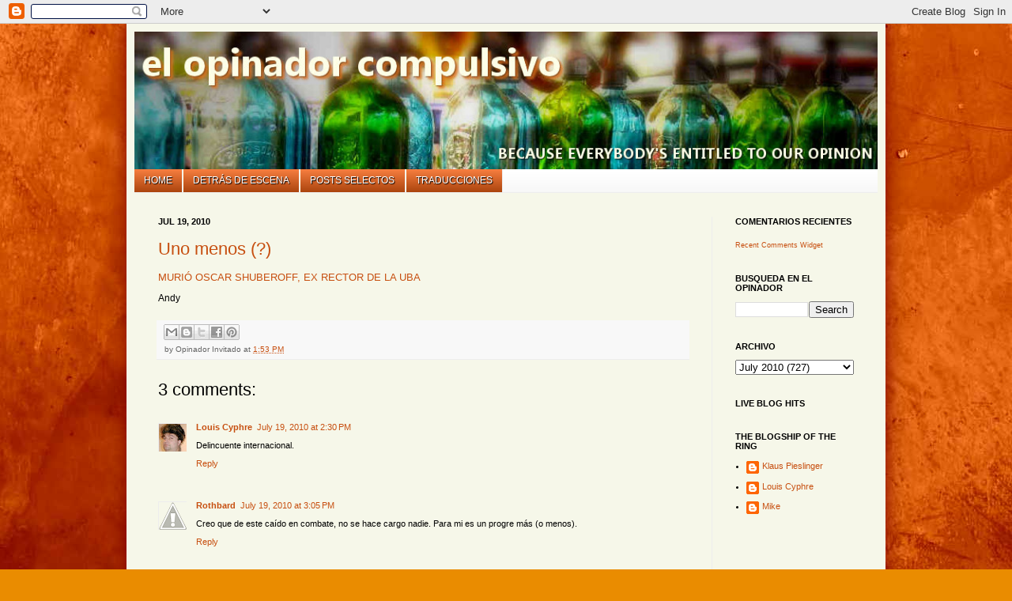

--- FILE ---
content_type: text/html; charset=UTF-8
request_url: https://articulos-interesantes.blogspot.com/2010/07/uno-menos.html
body_size: 20428
content:
<!DOCTYPE html>
<html class='v2' dir='ltr' xmlns='http://www.w3.org/1999/xhtml' xmlns:b='http://www.google.com/2005/gml/b' xmlns:data='http://www.google.com/2005/gml/data' xmlns:expr='http://www.google.com/2005/gml/expr'>
<head>
<link href='https://www.blogger.com/static/v1/widgets/335934321-css_bundle_v2.css' rel='stylesheet' type='text/css'/>
<!-- script type='text/javascript'> var blog = document.location.hostname; var slug = document.location.pathname; var ctld = blog.substr(blog.lastIndexOf(&quot;.&quot;)); if (ctld != &quot;.com&quot;) { var ncr = &quot;http://&quot; + blog.substr(0, blog.indexOf(&quot;.&quot;)); ncr += &quot;.blogspot.com/ncr&quot; + slug; window.location.replace(ncr); } </script -->
<!--meta content='IE=EmulateIE7' http-equiv='X-UA-Compatible'/-->
<meta content='width=1100' name='viewport'/>
<meta content='text/html; charset=UTF-8' http-equiv='Content-Type'/>
<meta content='blogger' name='generator'/>
<link href='https://articulos-interesantes.blogspot.com/favicon.ico' rel='icon' type='image/x-icon'/>
<link href='http://articulos-interesantes.blogspot.com/2010/07/uno-menos.html' rel='canonical'/>
<link rel="alternate" type="application/atom+xml" title="El Opinador Compulsivo - Atom" href="https://articulos-interesantes.blogspot.com/feeds/posts/default" />
<link rel="alternate" type="application/rss+xml" title="El Opinador Compulsivo - RSS" href="https://articulos-interesantes.blogspot.com/feeds/posts/default?alt=rss" />
<link rel="service.post" type="application/atom+xml" title="El Opinador Compulsivo - Atom" href="https://www.blogger.com/feeds/8537726/posts/default" />

<link rel="alternate" type="application/atom+xml" title="El Opinador Compulsivo - Atom" href="https://articulos-interesantes.blogspot.com/feeds/1732245592280621943/comments/default" />
<!--Can't find substitution for tag [blog.ieCssRetrofitLinks]-->
<meta content='http://articulos-interesantes.blogspot.com/2010/07/uno-menos.html' property='og:url'/>
<meta content='Uno menos (?)' property='og:title'/>
<meta content='Murió Oscar Shuberoff, ex rector de la UBA   Andy  ' property='og:description'/>
<title>El Opinador Compulsivo: Uno menos (?)</title>
<style id='page-skin-1' type='text/css'><!--
/*
-----------------------------------------------
Blogger Template Style
Name:     Simple
Designer: Josh Peterson
URL:      www.noaesthetic.com
----------------------------------------------- */
/* Variable definitions
====================
<Variable name="keycolor" description="Main Color" type="color" default="#66bbdd"/>
<Group description="Page Text" selector=".content-inner">
<Variable name="body.font" description="Font" type="font"
default="normal normal 12px Arial, Tahoma, Helvetica, FreeSans, sans-serif"/>
<Variable name="body.text.color" description="Text Color" type="color" default="#222222"/>
</Group>
<Group description="Backgrounds" selector=".body-fauxcolumns-outer">
<Variable name="body.background.color" description="Outer Background" type="color" default="#66bbdd"/>
<Variable name="content.background.color" description="Main Background" type="color" default="#ffffff"/>
<Variable name="header.background.color" description="Header Background" type="color" default="transparent"/>
</Group>
<Group description="Links" selector=".main-outer">
<Variable name="link.color" description="Link Color" type="color" default="#2288bb"/>
<Variable name="link.visited.color" description="Visited Color" type="color" default="#888888"/>
<Variable name="link.hover.color" description="Hover Color" type="color" default="#33aaff"/>
</Group>
<Group description="Blog Title" selector=".header">
<Variable name="header.font" description="Font" type="font"
default="normal normal 60px Arial, Tahoma, Helvetica, FreeSans, sans-serif"/>
<Variable name="header.text.color" description="Title Color" type="color" default="#3399bb" />
<Variable name="description.text.color" description="Description Color" type="color"
default="#777777" />
</Group>
<Group description="Tabs Text" selector=".tabs-outer .PageList">
<Variable name="tabs.font" description="Font" type="font"
default="normal normal 14px Arial, Tahoma, Helvetica, FreeSans, sans-serif"/>
<Variable name="tabs.text.color" description="Text Color" type="color" default="#999999"/>
<Variable name="tabs.selected.text.color" description="Selected Color" type="color" default="#000000"/>
</Group>
<Group description="Tabs Background" selector=".tabs-outer .PageList">
<Variable name="tabs.background.color" description="Background Color" type="color" default="#f5f5f5"/>
<Variable name="tabs.selected.background.color" description="Selected Color" type="color" default="#eeeeee"/>
</Group>
<Group description="Post Title" selector=".post">
<Variable name="post.title.font" description="Font" type="font"
default="normal normal 22px Arial, Tahoma, Helvetica, FreeSans, sans-serif"/>
</Group>
<Group description="Post Footer" selector=".post-footer">
<Variable name="post.footer.text.color" description="Text Color" type="color" default="#666666"/>
<Variable name="post.footer.background.color" description="Background Color" type="color"
default="#f9f9f9"/>
<Variable name="post.footer.border.color" description="Shadow Color" type="color" default="#eeeeee"/>
</Group>
<Group description="Gadgets" selector=".sidebar .widget">
<Variable name="widget.title.font" description="Title Font" type="font"
default="normal bold 11px Arial, Tahoma, Helvetica, FreeSans, sans-serif"/>
<Variable name="widget.title.text.color" description="Title Color" type="color" default="#000000"/>
<Variable name="widget.alternate.text.color" description="Alternate Color" type="color" default="#999999"/>
</Group>
<Group description="Images" selector=".main-inner">
<Variable name="image.background.color" description="Background Color" type="color" default="#ffffff"/>
<Variable name="image.border.color" description="Border Color" type="color" default="#eeeeee"/>
<Variable name="image.text.color" description="Caption Text Color" type="color" default="#000000"/>
</Group>
<Group description="Accents" selector=".content-inner">
<Variable name="body.rule.color" description="Separator Line Color" type="color" default="#eeeeee"/>
</Group>
<Variable name="body.background" description="Body Background" type="background"
color="#ea8c00" default="$(color) none repeat scroll top left"/>
<Variable name="body.background.override" description="Body Background Override" type="string" default=""/>
<Variable name="body.background.gradient.cap" description="Body Gradient Cap" type="url"
default="url(http://www.blogblog.com/1kt/simple/gradients_light.png)"/>
<Variable name="body.background.gradient.tile" description="Body Gradient Tile" type="url"
default="url(http://www.blogblog.com/1kt/simple/body_gradient_tile_light.png)"/>
<Variable name="content.background.color.selector" description="Content Background Color Selector" type="string" default=".content-inner"/>
<Variable name="content.padding" description="Content Padding" type="length" default="10px"/>
<Variable name="content.shadow.spread" description="Content Shadow Spread" type="length" default="40px"/>
<Variable name="content.shadow.spread.webkit" description="Content Shadow Spread (WebKit)" type="length" default="5px"/>
<Variable name="content.shadow.spread.ie" description="Content Shadow Spread (IE)" type="length" default="10px"/>
<Variable name="main.border.width" description="Main Border Width" type="length" default="0"/>
<Variable name="header.background.gradient" description="Header Gradient" type="url" default="none"/>
<Variable name="header.shadow.offset.left" description="Header Shadow Offset Left" type="length" default="-1px"/>
<Variable name="header.shadow.offset.top" description="Header Shadow Offset Top" type="length" default="-1px"/>
<Variable name="header.shadow.spread" description="Header Shadow Spread" type="length" default="1px"/>
<Variable name="header.border.size" description="Header Border Size" type="length" default="1px"/>
<Variable name="description.text.size" description="Description Text Size" type="string" default="140%"/>
<Variable name="tabs.margin.top" description="Tabs Margin Top" type="length" default="0" />
<Variable name="tabs.margin.side" description="Tabs Side Margin" type="length" default="30px" />
<Variable name="tabs.background.gradient" description="Tabs Background Gradient" type="url"
default="url(http://www.blogblog.com/1kt/simple/gradients_light.png)"/>
<Variable name="tabs.border.width" description="Tabs Border Width" type="length" default="1px"/>
<Variable name="tabs.bevel.border.width" description="Tabs Bevel Border Width" type="length" default="1px"/>
<Variable name="image.border.small.size" description="Image Border Small Size" type="length" default="2px"/>
<Variable name="image.border.large.size" description="Image Border Large Size" type="length" default="5px"/>
<Variable name="page.width.selector" description="Page Width Selector" type="string" default=".region-inner"/>
<Variable name="page.width" description="Page Width" type="string" default="auto"/>
<Variable name="startSide" description="Side where text starts in blog language" type="automatic" default="left"/>
<Variable name="endSide" description="Side where text ends in blog language" type="automatic" default="right"/>
*/
/* Content
----------------------------------------------- */
body {
font: normal normal 11px Verdana, Geneva, sans-serif;;
color: #000000;
background: #ea8c00 url(//2.bp.blogspot.com/-HJ7KCSeffsg/T0DbRXfC8wI/AAAAAAAAJGo/XTYXks3kz6U/s0/bg_eoc_rc1%255B1%255D.jpg) no-repeat fixed top center;
padding: 0 40px 40px 40px;
}
body.mobile {
padding: 0 5px 5px;
}
html body .region-inner {
min-width: 0;
max-width: 100%;
width: auto;
}
a:link {
text-decoration:none;
color: #c74f10;
}
a:visited {
text-decoration:none;
color: #2977a1;
}
a:hover {
text-decoration:underline;
color: #fb7a00;
}
.body-fauxcolumn-outer .fauxcolumn-inner {
background: transparent none repeat scroll top left;
_background-image: none;
}
.body-fauxcolumn-outer .cap-top {
position: absolute;
z-index: 1;
height: 400px;
width: 100%;
background: #ea8c00 url(//2.bp.blogspot.com/-HJ7KCSeffsg/T0DbRXfC8wI/AAAAAAAAJGo/XTYXks3kz6U/s0/bg_eoc_rc1%255B1%255D.jpg) no-repeat fixed top center;
}
.body-fauxcolumn-outer .cap-top .cap-left {
width: 100%;
background: transparent none repeat-x scroll top left;
_background-image: none;
}
.content-outer {
-moz-box-shadow: 0 0 40px rgba(0, 0, 0, .15);
-webkit-box-shadow: 0 0 5px rgba(0, 0, 0, .15);
-goog-ms-box-shadow: 0 0 10px #333333;
box-shadow: 0 0 40px rgba(0, 0, 0, .15);
margin-bottom: 1px;
}
.content-inner {
padding: 10px;
}
.content-inner {
background-color: #ffffe8;
}
/* Header
----------------------------------------------- */
.header-outer {
background: #c74f10 url(//www.blogblog.com/1kt/simple/gradients_light.png) repeat-x scroll 0 -400px;
_background-image: none;
}
.Header h1 {
font: normal normal 60px Verdana, Geneva, sans-serif;;
color: #ffffff;
text-shadow: 1px 2px 3px rgba(0, 0, 0, .2);
}
.Header h1 a {
color: #ffffff;
}
.Header .description {
font-size: 140%;
color: #ffffff;
}
/* Tabs
----------------------------------------------- */
.tabs-inner .section:first-child {
border-top: 0 solid #ededed;
}
.tabs-inner .section:first-child ul {
margin-top: -0;
border-top: 0 solid #ededed;
}
.tabs-inner .widget ul {
background: #f4f4f4 url(//www.blogblog.com/1kt/simple/gradients_light.png) repeat-x scroll 0 -800px;
_background-image: none;
border-bottom: 1px solid #ededed;
margin-top: 0;
margin-left: -30px;
margin-right: -30px;
}
.tabs-inner .widget li a {
display: inline-block;
padding: .6em 1em;
font: normal normal 14px Verdana, Geneva, sans-serif;;
color: #979797;
border-left: 1px solid #ffffe8;
border-right: 1px solid #ededed;
}
.tabs-inner .widget li:first-child a {
border-left: none;
}
.tabs-inner .widget li.selected a, .tabs-inner .widget li a:hover {
color: #000000;
background-color: #ededed;
text-decoration: none;
}
/* Columns
----------------------------------------------- */
.main-outer {
border-top: 0 solid #ededed;
}
.fauxcolumn-left-outer .fauxcolumn-inner {
border-right: 1px solid #ededed;
}
.fauxcolumn-right-outer .fauxcolumn-inner {
border-left: 1px solid #ededed;
}
/* Headings
----------------------------------------------- */
h2 {
margin: 0 0 1em 0;
font: normal bold 11px Arial, Tahoma, Helvetica, FreeSans, sans-serif;;
color: #000000;
text-transform: uppercase;
}
/* Widgets
----------------------------------------------- */
.widget .zippy {
color: #979797;
text-shadow: 2px 2px 1px rgba(0, 0, 0, .1);
}
/* Posts
----------------------------------------------- */
.post {
margin: 0 0 25px 0;
}
h3.post-title, .comments h4 {
font: normal normal 22px Verdana, Geneva, sans-serif;;
margin: .75em 0 0;
}
.post-body {
font-size: 110%;
line-height: 1.4;
position: relative;
}
.post-body img, .post-body .tr-caption-container, .Profile img, .Image img,
.BlogList .item-thumbnail img {
padding: 2px;
background: #ffffff;
border: 1px solid #ededed;
-moz-box-shadow: 1px 1px 5px rgba(0, 0, 0, .1);
-webkit-box-shadow: 1px 1px 5px rgba(0, 0, 0, .1);
box-shadow: 1px 1px 5px rgba(0, 0, 0, .1);
}
.post-body img, .post-body .tr-caption-container {
padding: 5px;
}
.post-body .tr-caption-container {
color: #000000;
}
.post-body .tr-caption-container img {
padding: 0;
background: transparent;
border: none;
-moz-box-shadow: 0 0 0 rgba(0, 0, 0, .1);
-webkit-box-shadow: 0 0 0 rgba(0, 0, 0, .1);
box-shadow: 0 0 0 rgba(0, 0, 0, .1);
}
.post-header {
margin: 0 0 1.5em;
line-height: 1.6;
font-size: 90%;
}
.post-footer {
margin: 20px -2px 0;
padding: 5px 10px;
color: #636363;
background-color: #f8f8f8;
border-bottom: 1px solid #ededed;
line-height: 1.6;
font-size: 90%;
}
#comments .comment-author {
padding-top: 1.5em;
border-top: 1px solid #ededed;
background-position: 0 1.5em;
}
#comments .comment-author:first-child {
padding-top: 0;
border-top: none;
}
.avatar-image-container {
margin: .2em 0 0;
}
#comments .avatar-image-container img {
border: 1px solid #ededed;
}
/* Accents
---------------------------------------------- */
.section-columns td.columns-cell {
border-left: 1px solid #ededed;
}
/* body background set to
* http://2.bp.blogspot.com/-PsGbTG9ReWA/TzmTf2wnWrI/AAAAAAAAJFQ/wecOOiXYOaI/s0/bg_eoc_rc1.jpg
* #EA8C00 url(http://2.bp.blogspot.com/-PsGbTG9ReWA/TzmTf2wnWrI/AAAAAAAAJFQ/wecOOiXYOaI/s0/bg_eoc_rc1.jpg) no-repeat fixed top center
*/
.content-inner {
background: url(https://lh3.googleusercontent.com/blogger_img_proxy/AEn0k_v_3ukAgZvojPEfHeIB9RFfA1lOepUF3KsF19dhj_NSu6jkfz5_ao27e5pBpVrC6IZA2VALlwBn0_Pg-q58CK4TMHG-WqorUlVLcdR3FNNsYy17TwS2kJaj_Yn_2QAAoPgf3fWEJLT0-BM7=s0-d) #F6F7E9;
box-shadow: 0 0 20px DARKRED;
}
#Header1_headerimg {
width: 940px;
height: 174px;
}
#navbar {
display: block;
}
.tabs-inner .widget li a {
filter: progid: DXImageTransform.Microsoft.gradient(startColorstr = '#f77f40', endColorstr = '#ab440e');
/*INNER ELEMENTS MUST NOT BREAK THIS ELEMENTS BOUNDARIES*/
/*Element must have a height (not auto)*/
/*All filters must be placed together*/
-ms-filter: "progid: DXImageTransform.Microsoft.gradient(startColorstr = '#f77f40', endColorstr = '#ab440e')";
/*Element must have a height (not auto)*/
/*All filters must be placed together*/
background-image: -moz-linear-gradient(top, #f77f40, #ab440e);
background-image: -ms-linear-gradient(top, #f77f40, #ab440e);
background-image: -o-linear-gradient(top, #f77f40, #ab440e);
background-image: -webkit-gradient(linear, center top, center bottom, from(#f77f40), to(#ab440e));
background-image: -webkit-linear-gradient(top, #f77f40, #ab440e);
background-image: linear-gradient(top, #f77f40, #ab440e);
/*--IE9 DOES NOT SUPPORT GRADIENT BACKGROUNDS--*/
}
.tabs-inner .widget li.selected a {
filter: progid: DXImageTransform.Microsoft.gradient(endColorstr = '#f77f40', startColorstr = '#ab440e');
/*INNER ELEMENTS MUST NOT BREAK THIS ELEMENTS BOUNDARIES*/
/*Element must have a height (not auto)*/
/*All filters must be placed together*/
-ms-filter: "progid: DXImageTransform.Microsoft.gradient(endColorstr = '#f77f40', startColorstr = '#ab440e')";
/*Element must have a height (not auto)*/
/*All filters must be placed together*/
background-image: -moz-linear-gradient(top, #ab440e, #f77f40);
background-image: -ms-linear-gradient(top, #ab440e, #f77f40);
background-image: -o-linear-gradient(top, #ab440e, #f77f40);
background-image: -webkit-gradient(linear, center top, center bottom, to(#f77f40), from(#ab440e));
background-image: -webkit-linear-gradient(top, #ab440e, #f77f40);
background-image: linear-gradient(top, #ab440e, #f77f40);
/*--IE9 DOES NOT SUPPORT GRADIENT BACKGROUNDS--*/
text-shadow: 1px 1px 5px WHITE;
}
.tabs-inner .widget li.selected {
background-color: #f77f40;
}
.tabs-inner .widget li a {
background-color: #ab440e;
color: WHITE;
text-transform: uppercase;
font-family: Arial;
font-size: 110%;
text-shadow: 1px 1px 1px BLACK;
}
.tabs-inner .section:first-child ul,
.tabs-inner .widget&#160;ul {
background: none transparent;
border-bottom: 0;
margin-top: 2px;
}
.status-msg-wrap {
display: none;
}
/* posts selectos
*/
.widget .post-body ul {
list-style: none;
}
.widget .post-body li {
line-height: 2em;
}
.widget .post-body li:before {
content: ' ';
}
.widget .post-body li:nth-child(2n) {
background: AntiqueWhite;
}
/* standby gadgets are hijacked to "Behind the Scenes" page using jQuery - in the meantime they remain hidden in the sidebar
*/
#Text2, #Text3, #HTML6, #HTML1, #HTML4 {
display: none;
}
/* deprecated gadgets
*/
#PopularPosts1, #Followers1, #Label1 {
display: none;
}
--></style>
<style id='template-skin-1' type='text/css'><!--
body {
min-width: 960px;
}
.content-outer, .content-fauxcolumn-outer, .region-inner {
min-width: 960px;
max-width: 960px;
_width: 960px;
}
.main-inner .columns {
padding-left: 0px;
padding-right: 210px;
}
.main-inner .fauxcolumn-center-outer {
left: 0px;
right: 210px;
/* IE6 does not respect left and right together */
_width: expression(this.parentNode.offsetWidth -
parseInt("0px") -
parseInt("210px") + 'px');
}
.main-inner .fauxcolumn-left-outer {
width: 0px;
}
.main-inner .fauxcolumn-right-outer {
width: 210px;
}
.main-inner .column-left-outer {
width: 0px;
right: 100%;
margin-left: -0px;
}
.main-inner .column-right-outer {
width: 210px;
margin-right: -210px;
}
#layout {
min-width: 0;
}
#layout .content-outer {
min-width: 0;
width: 800px;
}
#layout .region-inner {
min-width: 0;
width: auto;
}
--></style>
<link href='http://www.iconj.com/ico/o/4/o4iquglml2.ico' rel='SHORTCUT ICON'/>
<link href='https://www.blogger.com/dyn-css/authorization.css?targetBlogID=8537726&amp;zx=0ef57cb0-a74c-41ab-8103-eca7a17081df' media='none' onload='if(media!=&#39;all&#39;)media=&#39;all&#39;' rel='stylesheet'/><noscript><link href='https://www.blogger.com/dyn-css/authorization.css?targetBlogID=8537726&amp;zx=0ef57cb0-a74c-41ab-8103-eca7a17081df' rel='stylesheet'/></noscript>
<meta name='google-adsense-platform-account' content='ca-host-pub-1556223355139109'/>
<meta name='google-adsense-platform-domain' content='blogspot.com'/>

</head>
<body class='loading'>
<div class='navbar section' id='navbar'><div class='widget Navbar' data-version='1' id='Navbar1'><script type="text/javascript">
    function setAttributeOnload(object, attribute, val) {
      if(window.addEventListener) {
        window.addEventListener('load',
          function(){ object[attribute] = val; }, false);
      } else {
        window.attachEvent('onload', function(){ object[attribute] = val; });
      }
    }
  </script>
<div id="navbar-iframe-container"></div>
<script type="text/javascript" src="https://apis.google.com/js/platform.js"></script>
<script type="text/javascript">
      gapi.load("gapi.iframes:gapi.iframes.style.bubble", function() {
        if (gapi.iframes && gapi.iframes.getContext) {
          gapi.iframes.getContext().openChild({
              url: 'https://www.blogger.com/navbar/8537726?po\x3d1732245592280621943\x26origin\x3dhttps://articulos-interesantes.blogspot.com',
              where: document.getElementById("navbar-iframe-container"),
              id: "navbar-iframe"
          });
        }
      });
    </script><script type="text/javascript">
(function() {
var script = document.createElement('script');
script.type = 'text/javascript';
script.src = '//pagead2.googlesyndication.com/pagead/js/google_top_exp.js';
var head = document.getElementsByTagName('head')[0];
if (head) {
head.appendChild(script);
}})();
</script>
</div></div>
<div class='body-fauxcolumns'>
<div class='fauxcolumn-outer body-fauxcolumn-outer'>
<div class='cap-top'>
<div class='cap-left'></div>
<div class='cap-right'></div>
</div>
<div class='fauxborder-left'>
<div class='fauxborder-right'></div>
<div class='fauxcolumn-inner'>
</div>
</div>
<div class='cap-bottom'>
<div class='cap-left'></div>
<div class='cap-right'></div>
</div>
</div>
</div>
<div class='content'>
<div class='content-fauxcolumns'>
<div class='fauxcolumn-outer content-fauxcolumn-outer'>
<div class='cap-top'>
<div class='cap-left'></div>
<div class='cap-right'></div>
</div>
<div class='fauxborder-left'>
<div class='fauxborder-right'></div>
<div class='fauxcolumn-inner'>
</div>
</div>
<div class='cap-bottom'>
<div class='cap-left'></div>
<div class='cap-right'></div>
</div>
</div>
</div>
<div class='content-outer'>
<div class='content-cap-top cap-top'>
<div class='cap-left'></div>
<div class='cap-right'></div>
</div>
<div class='fauxborder-left content-fauxborder-left'>
<div class='fauxborder-right content-fauxborder-right'></div>
<div class='content-inner'>
<header>
<div class='header-outer'>
<div class='header-cap-top cap-top'>
<div class='cap-left'></div>
<div class='cap-right'></div>
</div>
<div class='fauxborder-left header-fauxborder-left'>
<div class='fauxborder-right header-fauxborder-right'></div>
<div class='region-inner header-inner'>
<div class='header section' id='header'><div class='widget Header' data-version='1' id='Header1'>
<div id='header-inner'>
<a href='https://articulos-interesantes.blogspot.com/' style='display: block'>
<img alt='El Opinador Compulsivo' height='182px; ' id='Header1_headerimg' src='https://blogger.googleusercontent.com/img/b/R29vZ2xl/AVvXsEi5aiuitLHIIa16-xzt_eVTxf3EIjYRzBgMQghIR8gFVruj4kiszsaJWGm9eQX6YYMl5Z40EJYVyxRSY1yULbtrEZfWUvNiEXQc_pdk9wx3M5gtczHavrY9gSuKFa6g6bPxFTC6/s980-r/header_sifones_tiltshift_byKlaus.JPG' style='display: block' width='980px; '/>
</a>
</div>
</div></div>
</div>
</div>
<div class='header-cap-bottom cap-bottom'>
<div class='cap-left'></div>
<div class='cap-right'></div>
</div>
</div>
</header>
<div class='tabs-outer'>
<div class='tabs-cap-top cap-top'>
<div class='cap-left'></div>
<div class='cap-right'></div>
</div>
<div class='fauxborder-left tabs-fauxborder-left'>
<div class='fauxborder-right tabs-fauxborder-right'></div>
<div class='region-inner tabs-inner'>
<div class='tabs section' id='crosscol'><div class='widget PageList' data-version='1' id='PageList1'>
<h2>Pages</h2>
<div class='widget-content'>
<ul>
<li>
<a href='https://articulos-interesantes.blogspot.com/'>Home</a>
</li>
<li>
<a href='https://articulos-interesantes.blogspot.com/p/detras-de-escena.html'>Detrás de escena</a>
</li>
<li>
<a href='https://articulos-interesantes.blogspot.com/p/posts-selectos.html'>Posts selectos</a>
</li>
<li>
<a href='https://articulos-interesantes.blogspot.com/p/traducciones.html'>Traducciones</a>
</li>
</ul>
<div class='clear'></div>
</div>
</div></div>
<div class='tabs no-items section' id='crosscol-overflow'></div>
</div>
</div>
<div class='tabs-cap-bottom cap-bottom'>
<div class='cap-left'></div>
<div class='cap-right'></div>
</div>
</div>
<div class='main-outer'>
<div class='main-cap-top cap-top'>
<div class='cap-left'></div>
<div class='cap-right'></div>
</div>
<div class='fauxborder-left main-fauxborder-left'>
<div class='fauxborder-right main-fauxborder-right'></div>
<div class='region-inner main-inner'>
<div class='columns fauxcolumns'>
<div class='fauxcolumn-outer fauxcolumn-center-outer'>
<div class='cap-top'>
<div class='cap-left'></div>
<div class='cap-right'></div>
</div>
<div class='fauxborder-left'>
<div class='fauxborder-right'></div>
<div class='fauxcolumn-inner'>
</div>
</div>
<div class='cap-bottom'>
<div class='cap-left'></div>
<div class='cap-right'></div>
</div>
</div>
<div class='fauxcolumn-outer fauxcolumn-left-outer'>
<div class='cap-top'>
<div class='cap-left'></div>
<div class='cap-right'></div>
</div>
<div class='fauxborder-left'>
<div class='fauxborder-right'></div>
<div class='fauxcolumn-inner'>
</div>
</div>
<div class='cap-bottom'>
<div class='cap-left'></div>
<div class='cap-right'></div>
</div>
</div>
<div class='fauxcolumn-outer fauxcolumn-right-outer'>
<div class='cap-top'>
<div class='cap-left'></div>
<div class='cap-right'></div>
</div>
<div class='fauxborder-left'>
<div class='fauxborder-right'></div>
<div class='fauxcolumn-inner'>
</div>
</div>
<div class='cap-bottom'>
<div class='cap-left'></div>
<div class='cap-right'></div>
</div>
</div>
<!-- corrects IE6 width calculation -->
<div class='columns-inner'>
<div class='column-center-outer'>
<div class='column-center-inner'>
<div class='main section' id='main'><div class='widget Blog' data-version='1' id='Blog1'>
<div class='blog-posts hfeed'>

          <div class="date-outer">
        
<h2 class='date-header'><span>Jul 19, 2010</span></h2>

          <div class="date-posts">
        
<div class='post-outer'>
<div class='post hentry'>
<a name='1732245592280621943'></a>
<h3 class='post-title entry-title'>
<a href='https://articulos-interesantes.blogspot.com/2010/07/uno-menos.html'>Uno menos (?)</a>
</h3>
<div class='post-header'>
<div class='post-header-line-1'></div>
</div>
<div class='post-body entry-content'>
<h2><a href="http://www.urgente24.com/index.php?id=ver&amp;tx_ttnews[tt_news]=144918&amp;cHash=2ab372fd54"><font size="2"><span style="font-weight: normal;">Murió Oscar Shuberoff, ex rector de la UBA&#160; </span></font></a><br> </h2>Andy<br> 
<div style='clear: both;'></div>
</div>
<div class='post-footer'>
<a class='goog-inline-block share-button sb-email' href='https://www.blogger.com/share-post.g?blogID=8537726&postID=1732245592280621943&target=email' target='_blank' title='Email This'><span class='share-button-link-text'>Email This</span></a><a class='goog-inline-block share-button sb-blog' href='https://www.blogger.com/share-post.g?blogID=8537726&postID=1732245592280621943&target=blog' onclick='window.open(this.href, "_blank", "height=270,width=475"); return false;' target='_blank' title='BlogThis!'><span class='share-button-link-text'>BlogThis!</span></a><a class='goog-inline-block share-button sb-twitter' href='https://www.blogger.com/share-post.g?blogID=8537726&postID=1732245592280621943&target=twitter' target='_blank' title='Share to X'><span class='share-button-link-text'>Share to X</span></a><a class='goog-inline-block share-button sb-facebook' href='https://www.blogger.com/share-post.g?blogID=8537726&postID=1732245592280621943&target=facebook' onclick='window.open(this.href, "_blank", "height=430,width=640"); return false;' target='_blank' title='Share to Facebook'><span class='share-button-link-text'>Share to Facebook</span></a><a class='goog-inline-block share-button sb-pinterest' href='https://www.blogger.com/share-post.g?blogID=8537726&postID=1732245592280621943&target=pinterest' target='_blank' title='Share to Pinterest'><span class='share-button-link-text'>Share to Pinterest</span></a>
<div class='post-footer-line post-footer-line-1'><span class='post-author vcard'>
by
<span class='fn'>Opinador Invitado</span>
</span>
<span class='post-timestamp'>
at
<a class='timestamp-link' href='https://articulos-interesantes.blogspot.com/2010/07/uno-menos.html' rel='bookmark' title='permanent link'><abbr class='published' title='2010-07-19T13:53:00-04:00'>1:53 PM</abbr></a>
</span>
<span class='post-comment-link'>
</span>
<span class='post-icons'>
<span class='item-control blog-admin pid-1354921019'>
<a href='https://www.blogger.com/post-edit.g?blogID=8537726&postID=1732245592280621943&from=pencil' title='Edit Post'>
<img alt='' class='icon-action' height='18' src='https://resources.blogblog.com/img/icon18_edit_allbkg.gif' width='18'/>
</a>
</span>
</span>
</div>
<div class='post-footer-line post-footer-line-2'><span class='post-labels'>
</span>
</div>
<div class='post-footer-line post-footer-line-3'></div>
</div>
</div>
<div class='comments' id='comments'>
<a name='comments'></a>
<h4>3 comments:</h4>
<div class='comments-content'>
<script async='async' src='' type='text/javascript'></script>
<script type='text/javascript'>
    (function() {
      var items = null;
      var msgs = null;
      var config = {};

// <![CDATA[
      var cursor = null;
      if (items && items.length > 0) {
        cursor = parseInt(items[items.length - 1].timestamp) + 1;
      }

      var bodyFromEntry = function(entry) {
        var text = (entry &&
                    ((entry.content && entry.content.$t) ||
                     (entry.summary && entry.summary.$t))) ||
            '';
        if (entry && entry.gd$extendedProperty) {
          for (var k in entry.gd$extendedProperty) {
            if (entry.gd$extendedProperty[k].name == 'blogger.contentRemoved') {
              return '<span class="deleted-comment">' + text + '</span>';
            }
          }
        }
        return text;
      }

      var parse = function(data) {
        cursor = null;
        var comments = [];
        if (data && data.feed && data.feed.entry) {
          for (var i = 0, entry; entry = data.feed.entry[i]; i++) {
            var comment = {};
            // comment ID, parsed out of the original id format
            var id = /blog-(\d+).post-(\d+)/.exec(entry.id.$t);
            comment.id = id ? id[2] : null;
            comment.body = bodyFromEntry(entry);
            comment.timestamp = Date.parse(entry.published.$t) + '';
            if (entry.author && entry.author.constructor === Array) {
              var auth = entry.author[0];
              if (auth) {
                comment.author = {
                  name: (auth.name ? auth.name.$t : undefined),
                  profileUrl: (auth.uri ? auth.uri.$t : undefined),
                  avatarUrl: (auth.gd$image ? auth.gd$image.src : undefined)
                };
              }
            }
            if (entry.link) {
              if (entry.link[2]) {
                comment.link = comment.permalink = entry.link[2].href;
              }
              if (entry.link[3]) {
                var pid = /.*comments\/default\/(\d+)\?.*/.exec(entry.link[3].href);
                if (pid && pid[1]) {
                  comment.parentId = pid[1];
                }
              }
            }
            comment.deleteclass = 'item-control blog-admin';
            if (entry.gd$extendedProperty) {
              for (var k in entry.gd$extendedProperty) {
                if (entry.gd$extendedProperty[k].name == 'blogger.itemClass') {
                  comment.deleteclass += ' ' + entry.gd$extendedProperty[k].value;
                } else if (entry.gd$extendedProperty[k].name == 'blogger.displayTime') {
                  comment.displayTime = entry.gd$extendedProperty[k].value;
                }
              }
            }
            comments.push(comment);
          }
        }
        return comments;
      };

      var paginator = function(callback) {
        if (hasMore()) {
          var url = config.feed + '?alt=json&v=2&orderby=published&reverse=false&max-results=50';
          if (cursor) {
            url += '&published-min=' + new Date(cursor).toISOString();
          }
          window.bloggercomments = function(data) {
            var parsed = parse(data);
            cursor = parsed.length < 50 ? null
                : parseInt(parsed[parsed.length - 1].timestamp) + 1
            callback(parsed);
            window.bloggercomments = null;
          }
          url += '&callback=bloggercomments';
          var script = document.createElement('script');
          script.type = 'text/javascript';
          script.src = url;
          document.getElementsByTagName('head')[0].appendChild(script);
        }
      };
      var hasMore = function() {
        return !!cursor;
      };
      var getMeta = function(key, comment) {
        if ('iswriter' == key) {
          var matches = !!comment.author
              && comment.author.name == config.authorName
              && comment.author.profileUrl == config.authorUrl;
          return matches ? 'true' : '';
        } else if ('deletelink' == key) {
          return config.baseUri + '/comment/delete/'
               + config.blogId + '/' + comment.id;
        } else if ('deleteclass' == key) {
          return comment.deleteclass;
        }
        return '';
      };

      var replybox = null;
      var replyUrlParts = null;
      var replyParent = undefined;

      var onReply = function(commentId, domId) {
        if (replybox == null) {
          // lazily cache replybox, and adjust to suit this style:
          replybox = document.getElementById('comment-editor');
          if (replybox != null) {
            replybox.height = '250px';
            replybox.style.display = 'block';
            replyUrlParts = replybox.src.split('#');
          }
        }
        if (replybox && (commentId !== replyParent)) {
          replybox.src = '';
          document.getElementById(domId).insertBefore(replybox, null);
          replybox.src = replyUrlParts[0]
              + (commentId ? '&parentID=' + commentId : '')
              + '#' + replyUrlParts[1];
          replyParent = commentId;
        }
      };

      var hash = (window.location.hash || '#').substring(1);
      var startThread, targetComment;
      if (/^comment-form_/.test(hash)) {
        startThread = hash.substring('comment-form_'.length);
      } else if (/^c[0-9]+$/.test(hash)) {
        targetComment = hash.substring(1);
      }

      // Configure commenting API:
      var configJso = {
        'maxDepth': config.maxThreadDepth
      };
      var provider = {
        'id': config.postId,
        'data': items,
        'loadNext': paginator,
        'hasMore': hasMore,
        'getMeta': getMeta,
        'onReply': onReply,
        'rendered': true,
        'initComment': targetComment,
        'initReplyThread': startThread,
        'config': configJso,
        'messages': msgs
      };

      var render = function() {
        if (window.goog && window.goog.comments) {
          var holder = document.getElementById('comment-holder');
          window.goog.comments.render(holder, provider);
        }
      };

      // render now, or queue to render when library loads:
      if (window.goog && window.goog.comments) {
        render();
      } else {
        window.goog = window.goog || {};
        window.goog.comments = window.goog.comments || {};
        window.goog.comments.loadQueue = window.goog.comments.loadQueue || [];
        window.goog.comments.loadQueue.push(render);
      }
    })();
// ]]>
  </script>
<div id='comment-holder'>
<div class="comment-thread toplevel-thread"><ol id="top-ra"><li class="comment" id="c5906569076922585932"><div class="avatar-image-container"><img src="//4.bp.blogspot.com/_XcuNWHiZPHc/SXqiTJtvZKI/AAAAAAAAJuQ/XfJxDLozRwA/S45-s35/opinador_s.jpg" alt=""/></div><div class="comment-block"><div class="comment-header"><cite class="user"><a href="https://www.blogger.com/profile/09844623222674515403" rel="nofollow">Louis Cyphre</a></cite><span class="icon user "></span><span class="datetime secondary-text"><a rel="nofollow" href="https://articulos-interesantes.blogspot.com/2010/07/uno-menos.html?showComment=1279564241683#c5906569076922585932">July 19, 2010 at 2:30&#8239;PM</a></span></div><p class="comment-content">Delincuente internacional.</p><span class="comment-actions secondary-text"><a class="comment-reply" target="_self" data-comment-id="5906569076922585932">Reply</a><span class="item-control blog-admin blog-admin pid-1929811266"><a target="_self" href="https://www.blogger.com/comment/delete/8537726/5906569076922585932">Delete</a></span></span></div><div class="comment-replies"><div id="c5906569076922585932-rt" class="comment-thread inline-thread hidden"><span class="thread-toggle thread-expanded"><span class="thread-arrow"></span><span class="thread-count"><a target="_self">Replies</a></span></span><ol id="c5906569076922585932-ra" class="thread-chrome thread-expanded"><div></div><div id="c5906569076922585932-continue" class="continue"><a class="comment-reply" target="_self" data-comment-id="5906569076922585932">Reply</a></div></ol></div></div><div class="comment-replybox-single" id="c5906569076922585932-ce"></div></li><li class="comment" id="c3489616849996583780"><div class="avatar-image-container"><img src="//4.bp.blogspot.com/_Z3dEP-_DioM/SZdI9S7JmxI/AAAAAAAAARA/FM4czgy9_T0/S45-s35/th_zimbabwe-flag.gif" alt=""/></div><div class="comment-block"><div class="comment-header"><cite class="user"><a href="https://www.blogger.com/profile/08526895903842742618" rel="nofollow">Rothbard</a></cite><span class="icon user "></span><span class="datetime secondary-text"><a rel="nofollow" href="https://articulos-interesantes.blogspot.com/2010/07/uno-menos.html?showComment=1279566350673#c3489616849996583780">July 19, 2010 at 3:05&#8239;PM</a></span></div><p class="comment-content">Creo que de este caído en combate, no se hace cargo nadie. Para mi es un progre más (o menos).</p><span class="comment-actions secondary-text"><a class="comment-reply" target="_self" data-comment-id="3489616849996583780">Reply</a><span class="item-control blog-admin blog-admin pid-418160871"><a target="_self" href="https://www.blogger.com/comment/delete/8537726/3489616849996583780">Delete</a></span></span></div><div class="comment-replies"><div id="c3489616849996583780-rt" class="comment-thread inline-thread hidden"><span class="thread-toggle thread-expanded"><span class="thread-arrow"></span><span class="thread-count"><a target="_self">Replies</a></span></span><ol id="c3489616849996583780-ra" class="thread-chrome thread-expanded"><div></div><div id="c3489616849996583780-continue" class="continue"><a class="comment-reply" target="_self" data-comment-id="3489616849996583780">Reply</a></div></ol></div></div><div class="comment-replybox-single" id="c3489616849996583780-ce"></div></li><li class="comment" id="c1069077246250373676"><div class="avatar-image-container"><img src="//www.blogger.com/img/blogger_logo_round_35.png" alt=""/></div><div class="comment-block"><div class="comment-header"><cite class="user"><a href="https://www.blogger.com/profile/04189207669882536771" rel="nofollow">Jorge</a></cite><span class="icon user "></span><span class="datetime secondary-text"><a rel="nofollow" href="https://articulos-interesantes.blogspot.com/2010/07/uno-menos.html?showComment=1279609355979#c1069077246250373676">July 20, 2010 at 3:02&#8239;AM</a></span></div><p class="comment-content">En ningún lado dicen de qué murió.</p><span class="comment-actions secondary-text"><a class="comment-reply" target="_self" data-comment-id="1069077246250373676">Reply</a><span class="item-control blog-admin blog-admin pid-993685529"><a target="_self" href="https://www.blogger.com/comment/delete/8537726/1069077246250373676">Delete</a></span></span></div><div class="comment-replies"><div id="c1069077246250373676-rt" class="comment-thread inline-thread hidden"><span class="thread-toggle thread-expanded"><span class="thread-arrow"></span><span class="thread-count"><a target="_self">Replies</a></span></span><ol id="c1069077246250373676-ra" class="thread-chrome thread-expanded"><div></div><div id="c1069077246250373676-continue" class="continue"><a class="comment-reply" target="_self" data-comment-id="1069077246250373676">Reply</a></div></ol></div></div><div class="comment-replybox-single" id="c1069077246250373676-ce"></div></li></ol><div id="top-continue" class="continue"><a class="comment-reply" target="_self">Add comment</a></div><div class="comment-replybox-thread" id="top-ce"></div><div class="loadmore hidden" data-post-id="1732245592280621943"><a target="_self">Load more...</a></div></div>
</div>
</div>
<p class='comment-footer'>
<div class='comment-form'>
<a name='comment-form'></a>
<p>
</p>
<p>Note: Only a member of this blog may post a comment.</p>
<a href='https://www.blogger.com/comment/frame/8537726?po=1732245592280621943&hl=en-US&saa=85391&origin=https://articulos-interesantes.blogspot.com' id='comment-editor-src'></a>
<iframe allowtransparency='true' class='blogger-iframe-colorize blogger-comment-from-post' frameborder='0' height='410px' id='comment-editor' name='comment-editor' src='' width='100%'></iframe>
<script src='https://www.blogger.com/static/v1/jsbin/2830521187-comment_from_post_iframe.js' type='text/javascript'></script>
<script type='text/javascript'>
      BLOG_CMT_createIframe('https://www.blogger.com/rpc_relay.html');
    </script>
</div>
</p>
<div id='backlinks-container'>
<div id='Blog1_backlinks-container'>
</div>
</div>
</div>
</div>

        </div></div>
      
</div>
<div class='blog-pager' id='blog-pager'>
<span id='blog-pager-newer-link'>
<a class='blog-pager-newer-link' href='https://articulos-interesantes.blogspot.com/2010/07/incentivos.html' id='Blog1_blog-pager-newer-link' title='Newer Post'>Newer Post</a>
</span>
<span id='blog-pager-older-link'>
<a class='blog-pager-older-link' href='https://articulos-interesantes.blogspot.com/2010/07/cuando-el-estado-no-te-violo-por-tu.html' id='Blog1_blog-pager-older-link' title='Older Post'>Older Post</a>
</span>
<a class='home-link' href='https://articulos-interesantes.blogspot.com/'>Home</a>
</div>
<div class='clear'></div>
<div class='post-feeds'>
<div class='feed-links'>
Subscribe to:
<a class='feed-link' href='https://articulos-interesantes.blogspot.com/feeds/1732245592280621943/comments/default' target='_blank' type='application/atom+xml'>Post Comments (Atom)</a>
</div>
</div>
</div></div>
</div>
</div>
<div class='column-left-outer'>
<div class='column-left-inner'>
<aside>
</aside>
</div>
</div>
<div class='column-right-outer'>
<div class='column-right-inner'>
<aside>
<div class='sidebar section' id='sidebar-right-1'><div class='widget HTML' data-version='1' id='HTML5'>
<h2 class='title'>Comentarios recientes</h2>
<div class='widget-content'>
<script style="text/javascript" src="//helplogger.googlecode.com/svn/trunk/recent comments widget.js"></script><script style=text/javascript >var a_rc=5;var m_rc=false;var n_rc=true;var o_rc=100;</script><script src="//articulos-interesantes.blogspot.com/feeds/comments/default?alt=json-in-script&amp;callback=showrecentcomments"></script><span id=rcw-cr><a href=http://helplogger.blogspot.com/2012/03/recent-comments-widget-for-blogger.html>Recent Comments Widget</a></span><style type=text/css> .rcw-comments a {text-transform: capitalize;} .rcw-comments {border-bottom: 1px dotted; padding-top: 7px!important; padding-bottom: 7px!important;} #rcw-cr {font-family: Arial,Tahoma;font-size:9px;padding-top:7px;display:block;} </style>
</div>
<div class='clear'></div>
</div><div class='widget BlogSearch' data-version='1' id='BlogSearch1'>
<h2 class='title'>Busqueda en el Opinador</h2>
<div class='widget-content'>
<div id='BlogSearch1_form'>
<form action='https://articulos-interesantes.blogspot.com/search' class='gsc-search-box' target='_top'>
<table cellpadding='0' cellspacing='0' class='gsc-search-box'>
<tbody>
<tr>
<td class='gsc-input'>
<input autocomplete='off' class='gsc-input' name='q' size='10' title='search' type='text' value=''/>
</td>
<td class='gsc-search-button'>
<input class='gsc-search-button' title='search' type='submit' value='Search'/>
</td>
</tr>
</tbody>
</table>
</form>
</div>
</div>
<div class='clear'></div>
</div><div class='widget BlogArchive' data-version='1' id='BlogArchive1'>
<h2>Archivo</h2>
<div class='widget-content'>
<div id='ArchiveList'>
<div id='BlogArchive1_ArchiveList'>
<select id='BlogArchive1_ArchiveMenu'>
<option value=''>Archivo</option>
<option value='https://articulos-interesantes.blogspot.com/2013/02/'>February 2013 (195)</option>
<option value='https://articulos-interesantes.blogspot.com/2013/01/'>January 2013 (747)</option>
<option value='https://articulos-interesantes.blogspot.com/2012/12/'>December 2012 (717)</option>
<option value='https://articulos-interesantes.blogspot.com/2012/11/'>November 2012 (776)</option>
<option value='https://articulos-interesantes.blogspot.com/2012/10/'>October 2012 (800)</option>
<option value='https://articulos-interesantes.blogspot.com/2012/09/'>September 2012 (900)</option>
<option value='https://articulos-interesantes.blogspot.com/2012/08/'>August 2012 (784)</option>
<option value='https://articulos-interesantes.blogspot.com/2012/07/'>July 2012 (854)</option>
<option value='https://articulos-interesantes.blogspot.com/2012/06/'>June 2012 (837)</option>
<option value='https://articulos-interesantes.blogspot.com/2012/05/'>May 2012 (883)</option>
<option value='https://articulos-interesantes.blogspot.com/2012/04/'>April 2012 (837)</option>
<option value='https://articulos-interesantes.blogspot.com/2012/03/'>March 2012 (750)</option>
<option value='https://articulos-interesantes.blogspot.com/2012/02/'>February 2012 (823)</option>
<option value='https://articulos-interesantes.blogspot.com/2012/01/'>January 2012 (923)</option>
<option value='https://articulos-interesantes.blogspot.com/2011/12/'>December 2011 (906)</option>
<option value='https://articulos-interesantes.blogspot.com/2011/11/'>November 2011 (876)</option>
<option value='https://articulos-interesantes.blogspot.com/2011/10/'>October 2011 (780)</option>
<option value='https://articulos-interesantes.blogspot.com/2011/09/'>September 2011 (639)</option>
<option value='https://articulos-interesantes.blogspot.com/2011/08/'>August 2011 (684)</option>
<option value='https://articulos-interesantes.blogspot.com/2011/07/'>July 2011 (673)</option>
<option value='https://articulos-interesantes.blogspot.com/2011/06/'>June 2011 (582)</option>
<option value='https://articulos-interesantes.blogspot.com/2011/05/'>May 2011 (675)</option>
<option value='https://articulos-interesantes.blogspot.com/2011/04/'>April 2011 (669)</option>
<option value='https://articulos-interesantes.blogspot.com/2011/03/'>March 2011 (759)</option>
<option value='https://articulos-interesantes.blogspot.com/2011/02/'>February 2011 (701)</option>
<option value='https://articulos-interesantes.blogspot.com/2011/01/'>January 2011 (707)</option>
<option value='https://articulos-interesantes.blogspot.com/2010/12/'>December 2010 (843)</option>
<option value='https://articulos-interesantes.blogspot.com/2010/11/'>November 2010 (791)</option>
<option value='https://articulos-interesantes.blogspot.com/2010/10/'>October 2010 (832)</option>
<option value='https://articulos-interesantes.blogspot.com/2010/09/'>September 2010 (850)</option>
<option value='https://articulos-interesantes.blogspot.com/2010/08/'>August 2010 (812)</option>
<option value='https://articulos-interesantes.blogspot.com/2010/07/'>July 2010 (727)</option>
<option value='https://articulos-interesantes.blogspot.com/2010/06/'>June 2010 (704)</option>
<option value='https://articulos-interesantes.blogspot.com/2010/05/'>May 2010 (485)</option>
<option value='https://articulos-interesantes.blogspot.com/2010/04/'>April 2010 (552)</option>
<option value='https://articulos-interesantes.blogspot.com/2010/03/'>March 2010 (624)</option>
<option value='https://articulos-interesantes.blogspot.com/2010/02/'>February 2010 (656)</option>
<option value='https://articulos-interesantes.blogspot.com/2010/01/'>January 2010 (639)</option>
<option value='https://articulos-interesantes.blogspot.com/2009/12/'>December 2009 (645)</option>
<option value='https://articulos-interesantes.blogspot.com/2009/11/'>November 2009 (645)</option>
<option value='https://articulos-interesantes.blogspot.com/2009/10/'>October 2009 (688)</option>
<option value='https://articulos-interesantes.blogspot.com/2009/09/'>September 2009 (733)</option>
<option value='https://articulos-interesantes.blogspot.com/2009/08/'>August 2009 (619)</option>
<option value='https://articulos-interesantes.blogspot.com/2009/07/'>July 2009 (648)</option>
<option value='https://articulos-interesantes.blogspot.com/2009/06/'>June 2009 (565)</option>
<option value='https://articulos-interesantes.blogspot.com/2009/05/'>May 2009 (514)</option>
<option value='https://articulos-interesantes.blogspot.com/2009/04/'>April 2009 (588)</option>
<option value='https://articulos-interesantes.blogspot.com/2009/03/'>March 2009 (656)</option>
<option value='https://articulos-interesantes.blogspot.com/2009/02/'>February 2009 (627)</option>
<option value='https://articulos-interesantes.blogspot.com/2009/01/'>January 2009 (733)</option>
<option value='https://articulos-interesantes.blogspot.com/2008/12/'>December 2008 (638)</option>
<option value='https://articulos-interesantes.blogspot.com/2008/11/'>November 2008 (838)</option>
<option value='https://articulos-interesantes.blogspot.com/2008/10/'>October 2008 (739)</option>
<option value='https://articulos-interesantes.blogspot.com/2008/09/'>September 2008 (599)</option>
<option value='https://articulos-interesantes.blogspot.com/2008/08/'>August 2008 (551)</option>
<option value='https://articulos-interesantes.blogspot.com/2008/07/'>July 2008 (550)</option>
<option value='https://articulos-interesantes.blogspot.com/2008/06/'>June 2008 (657)</option>
<option value='https://articulos-interesantes.blogspot.com/2008/05/'>May 2008 (553)</option>
<option value='https://articulos-interesantes.blogspot.com/2008/04/'>April 2008 (523)</option>
<option value='https://articulos-interesantes.blogspot.com/2008/03/'>March 2008 (634)</option>
<option value='https://articulos-interesantes.blogspot.com/2008/02/'>February 2008 (603)</option>
<option value='https://articulos-interesantes.blogspot.com/2008/01/'>January 2008 (506)</option>
<option value='https://articulos-interesantes.blogspot.com/2007/12/'>December 2007 (542)</option>
<option value='https://articulos-interesantes.blogspot.com/2007/11/'>November 2007 (585)</option>
<option value='https://articulos-interesantes.blogspot.com/2007/10/'>October 2007 (685)</option>
<option value='https://articulos-interesantes.blogspot.com/2007/09/'>September 2007 (508)</option>
<option value='https://articulos-interesantes.blogspot.com/2007/08/'>August 2007 (463)</option>
<option value='https://articulos-interesantes.blogspot.com/2007/07/'>July 2007 (359)</option>
<option value='https://articulos-interesantes.blogspot.com/2007/06/'>June 2007 (336)</option>
<option value='https://articulos-interesantes.blogspot.com/2007/05/'>May 2007 (294)</option>
<option value='https://articulos-interesantes.blogspot.com/2007/04/'>April 2007 (275)</option>
<option value='https://articulos-interesantes.blogspot.com/2007/03/'>March 2007 (243)</option>
<option value='https://articulos-interesantes.blogspot.com/2007/02/'>February 2007 (272)</option>
<option value='https://articulos-interesantes.blogspot.com/2007/01/'>January 2007 (311)</option>
<option value='https://articulos-interesantes.blogspot.com/2006/12/'>December 2006 (297)</option>
<option value='https://articulos-interesantes.blogspot.com/2006/11/'>November 2006 (236)</option>
<option value='https://articulos-interesantes.blogspot.com/2006/10/'>October 2006 (254)</option>
<option value='https://articulos-interesantes.blogspot.com/2006/09/'>September 2006 (271)</option>
<option value='https://articulos-interesantes.blogspot.com/2006/08/'>August 2006 (319)</option>
<option value='https://articulos-interesantes.blogspot.com/2006/07/'>July 2006 (276)</option>
<option value='https://articulos-interesantes.blogspot.com/2006/06/'>June 2006 (207)</option>
<option value='https://articulos-interesantes.blogspot.com/2006/05/'>May 2006 (210)</option>
<option value='https://articulos-interesantes.blogspot.com/2006/04/'>April 2006 (223)</option>
<option value='https://articulos-interesantes.blogspot.com/2006/03/'>March 2006 (205)</option>
<option value='https://articulos-interesantes.blogspot.com/2006/02/'>February 2006 (165)</option>
<option value='https://articulos-interesantes.blogspot.com/2006/01/'>January 2006 (184)</option>
<option value='https://articulos-interesantes.blogspot.com/2005/12/'>December 2005 (172)</option>
<option value='https://articulos-interesantes.blogspot.com/2005/11/'>November 2005 (213)</option>
<option value='https://articulos-interesantes.blogspot.com/2005/10/'>October 2005 (219)</option>
<option value='https://articulos-interesantes.blogspot.com/2005/09/'>September 2005 (192)</option>
<option value='https://articulos-interesantes.blogspot.com/2005/08/'>August 2005 (170)</option>
<option value='https://articulos-interesantes.blogspot.com/2005/07/'>July 2005 (192)</option>
<option value='https://articulos-interesantes.blogspot.com/2005/06/'>June 2005 (179)</option>
<option value='https://articulos-interesantes.blogspot.com/2005/05/'>May 2005 (180)</option>
<option value='https://articulos-interesantes.blogspot.com/2005/04/'>April 2005 (158)</option>
<option value='https://articulos-interesantes.blogspot.com/2005/03/'>March 2005 (153)</option>
<option value='https://articulos-interesantes.blogspot.com/2005/02/'>February 2005 (160)</option>
<option value='https://articulos-interesantes.blogspot.com/2005/01/'>January 2005 (136)</option>
<option value='https://articulos-interesantes.blogspot.com/2004/12/'>December 2004 (107)</option>
<option value='https://articulos-interesantes.blogspot.com/2004/11/'>November 2004 (47)</option>
<option value='https://articulos-interesantes.blogspot.com/2004/10/'>October 2004 (23)</option>
<option value='https://articulos-interesantes.blogspot.com/2004/09/'>September 2004 (26)</option>
</select>
</div>
</div>
<div class='clear'></div>
</div>
</div><div class='widget HTML' data-version='1' id='HTML2'>
<h2 class='title'>Live Blog Hits</h2>
<div class='widget-content'>
<script src="//feedjit.com/serve/?bc=ffffff&amp;tc=494949&amp;brd1=336699&amp;lnk=494949&amp;hc=336699&amp;ww=160" type="text/javascript"></script><noscript><a href="http://feedjit.com/">Feedjit Live Blog Stats</a></noscript>
</div>
<div class='clear'></div>
</div><div class='widget Profile' data-version='1' id='Profile1'>
<h2>The Blogship Of The Ring</h2>
<div class='widget-content'>
<ul>
<li><a class='profile-name-link g-profile' href='https://www.blogger.com/profile/17926134476037529333' style='background-image: url(//www.blogger.com/img/logo-16.png);'>Klaus Pieslinger</a></li>
<li><a class='profile-name-link g-profile' href='https://www.blogger.com/profile/09844623222674515403' style='background-image: url(//www.blogger.com/img/logo-16.png);'>Louis Cyphre</a></li>
<li><a class='profile-name-link g-profile' href='https://www.blogger.com/profile/01876428236380705777' style='background-image: url(//www.blogger.com/img/logo-16.png);'>Mike</a></li>
</ul>
<div class='clear'></div>
</div>
</div><div class='widget Text' data-version='1' id='Text2'>
<div class='widget-content'>
<img border="0" width="140" src="//photos1.blogger.com/blogger/5879/579/1600/dama.gif" height="180"><br/><h2 class="sidebar-title"></h2><br/><a href="http://articulos-interesantes.blogspot.com/2005/01/cambio-de-nombre.html">Por qué del nombre</a><br/><br/>El Liberalómetro (click)<br/><a href="http://articulos-interesantes.blogspot.com/search/label/Political%20Quiz"><img style="display:block; margin:0px auto 10px; text-align:center;cursor:pointer; cursor:hand;width: 140px;" src="https://blogger.googleusercontent.com/img/b/R29vZ2xl/AVvXsEgHCAGWJzrnUsdck_0Uu3Y3LmMk9PhBzMoxG2McDw9pvS-UJ5ixcbHJnzOm8S9RKOmVPUS_agOISHL_ng9FgduYTUaDAiT5pqDkrvgAGuJcTaDMmfF-yEr_13FYEaLDGo9zsrwe/s1600/mapa_quiz2.PNG" /></a><br/><div><a href="http://articulos-interesantes.blogspot.com/2005/01/el-rol-de-la-derecha.html">Objetivos para Argentina</a>:</div><div>Democracia polí&#173;tica</div><div>Racionalidad económica</div><div>Modernidad cultural</div><div>Reinserción en el mundo</div><div>Más y mejores <a href="http://articulos-interesantes.blogspot.com/search/label/Opiladies">Opiladies</a></div><div><br/></div><div><div><b>Haiku:</b></div><div><em>You are</em></div><div><em>What you do</em></div><div><em>When it counts</em> </div></div><br/><span style="font-weight:bold;">Disclaimer:</span><br/>Las opiniones vertidas en este blog son exclusiva responsabilidad de cada uno de los posteadores y comentaristas y no necesariamente reflejan la posicion editorial del resto del Dream Team<div><br/></div>
</div>
<div class='clear'></div>
</div><div class='widget Text' data-version='1' id='Text3'>
<h2 class='title'>Quienes somos</h2>
<div class='widget-content'>
<a href="http://opinadortextos.blogspot.com/2008/03/nombre-louis-cyphre-luis-cyphre.html"><strong>Los opinadores al desnudo</strong></a><br/><br/><a href="http://articulos-interesantes.blogspot.com/search/label/Su%20ilusi%C3%B3n%20y%20su%20contento">Su ilusión y su contento</a><br/><a href="http://articulos-interesantes.blogspot.com/search/label/Su%20vida%20y%20su%20elemento">Su vida y su elemento</a><br/><br/><a href="mailto:opinadorcompulsivo@gmail.com">Opinador @ email</a><br/><br/><a href="http://www.facebook.com/profile.php?id=100000372030928">Opinador @ facebook</a><br/><br/><a href="https://twitter.com/opinador">Opinador @ twitter</a><br/><br/><a href="http://opinadortextos.blogspot.com/2008/03/pregunta-se-puede-comentar-en-el-blog.html"><strong>Política de Comentarios</strong></a>
</div>
<div class='clear'></div>
</div><div class='widget HTML' data-version='1' id='HTML1'>
<h2 class='title'>Full Metal Jacket<br>Reacharound Links</h2>
<div class='widget-content'>
<p align="left">
<a href="http://theothermccain.com/"><img  style="width: 160px; height: 52px;" alt="The Other McCain" src="https://blogger.googleusercontent.com/img/b/R29vZ2xl/AVvXsEimLRo3GorO4M5-ps8Da1YRMcqGBdtn5ah0IGp9Mt2YZWf1djSRc6y8bNxPBogRoF5HgZarzdHFXrCKyHxDw4-1RUgzEUbPi7dspb-2_ixRu3zyg7FWjwCNtbt0VeysB88de1Qx/s1600/TOM_logo.PNG" /></a>
<a href="http://todosgronchos.blogspot.com/"><img style="width: 160px; height: 52px;" src="https://blogger.googleusercontent.com/img/b/R29vZ2xl/AVvXsEjbHSavwg_P789cZjoFtPKR9wtvGWFJwh6yH9LosJhnFe13T6HPJufvE2mVOLnL-wXVloxv_OYcUHWBh-Nb6WLVgTx6KyeiE4-s7X85W-WaYS2XbEt_9ONZl-B5gCHB-nXY_1w0/s1600/logo_TG.jpg" /></a>
<a href="http://cbullitt.wordpress.com/"><img  style="width: 160px; height: 52px;" alt="Soylent Green"  src="https://blogger.googleusercontent.com/img/b/R29vZ2xl/AVvXsEhjS8uIGtobraxD0F78NqfTHd1BQwQkz55FfRx1wLSSGtGoML7E4l52sBxLZowSYw-pBzAWjACe2biLfGtX041T2TWMjlpzY_IPwMG1TekBrirSpfl05TaL-aBGZjWxbU3ir97g/s1600/soylent_logo.PNG" /></a>
<a href="http://relatodelpresente.com/"><img  style="width: 160px; height: 52px;" alt="Relato del Presente" src="https://blogger.googleusercontent.com/img/b/R29vZ2xl/AVvXsEgdDFyiHRC3F7sEI51PQMKggJr5tWUeMgaLgQuUnVRcIP4Bb4DvNJ_UeQ3eWdlY2_npoEm2sYZlmogWDEh99EdIrNxz7l1wF-Vx18RVT20fxCkotSX9zjwpIji-VdbNqxaRT_Je/s1600/relato_logo.png" /></a>
<p></p>
<p align="left"><span style="font-weight:bold;">COMO DE LA CASA</span>

<a href="http://sine-metu.blogspot.com/">
<img border="0" style="width: 160px; height: 52px;" alt="Sine Metu" src="https://blogger.googleusercontent.com/img/b/R29vZ2xl/AVvXsEjFEqDrTV3DucFa_2Q350dUqnbMRw9yDbsc1OanyJ_2XIykiTSjHrqXQuSaPqPN89THQVMwh5SfIAkpCTKFduvpg0EfbFmgkXRq9L_0ZvAXGYB__P7opG_Wvef-ngWmbpJPoff3_A/s400/sinemetu.jpg" /></a>
<a href="http://blogbis.blogspot.com/">
<img border="0" style="width: 160px; height: 52px;" alt="BlogBis" src="https://blogger.googleusercontent.com/img/b/R29vZ2xl/AVvXsEiknowVhN-vgRtH9x03lCgBufSxMmtqIWTbaPZRHai3ePes5YXdfmq05hTmL_I5Wd8HhywksDVvrktHlAXm6f1Wrw19HohJIVAB1PaLrJDNu0-MU1eKSMF5FNON9SKq-yT5_DowVA/s400/blogbis.jpg" /></a>
<a href="http://buenasuerte-y-hastaluego.blogspot.com/"> <img border="0" style="width: 160px; height: 52px;" alt="Buena Suerte y Hasta Luego" src="https://blogger.googleusercontent.com/img/b/R29vZ2xl/AVvXsEgq-lWpvphVhs48kYif9AtW-A_qkSQsy1FOQvdtw5KFE7_gPj9KbGvizcVukUZOGuq6VxeFcIgcIbkVvTUKpML3gKNDCIBY6qTWgmVIL51u8Fzw3t0UTpxBenIijL17ycemw8a-/s400/buena_suerte_logo.PNG" /></a>
<a href="http://ellineman.blogspot.com/">
<img border="0" style="width: 160px; height: 52px;" alt="Medrano y Cangallo" src="https://blogger.googleusercontent.com/img/b/R29vZ2xl/AVvXsEj6NeSI8pGEcnNtyPTU6k0CJVu9gsghHPfcjxJrB_usWJSirr4CTpW5-ss1OtoyuIXu8YT3qWQcG_QXCArLsHpb-grOR7Uvahhga4Fy55K56UXLoXePTUuOBy-umkePxyuwKK1c/s400/lineman_logo.JPG" /></a>
<a href="http://mcdonalds-plazaroja.blogspot.com/"> <img border="0" style="width: 160px; height: 52px;" alt="Un McDonald&#39;s en la Plaza Roja" src="https://blogger.googleusercontent.com/img/b/R29vZ2xl/AVvXsEiWevxACCd7QJs5_-UDTU332OpA3e-0Ltzs2cD9_o-43hcxexiXxlHWzJa5G0Df1JlM7i28q3H6Jba7pAQyN3D_Q6bUym5m4t54v1hPvnbVnQ7bafNAz7l2J797IZ7p_5IGJ-Il/s400/mcD_logo.png" /></a>
<a href="http://prendanlaluz.blogspot.com/">
<img border="0" style="width: 160px; height: 52px;" alt="Figarillo &amp; Chapulin" src="https://blogger.googleusercontent.com/img/b/R29vZ2xl/AVvXsEgn-D9aQl58bE1SqnjX_MPEkk3oK70DFb1KxibaYKw2_naoI_LfMZnTWIfLHiZmcFS73DgGe5LqPSBk9td3aR2or_j0oVj0bvvG-g0vtLbaqGwQZrwCAly-86r-oxZ9gIs9fbVf/s400/uncamino_logo.PNG" /></a>
<a href="http://scottgrannis.blogspot.com/"> <img border="0" style="width: 160px; height: 52px;" alt="Calafia Beach Pundit" src="https://blogger.googleusercontent.com/img/b/R29vZ2xl/AVvXsEhkPfj8JAQ0SopyvhITxak9qAfEHR-HK22u0xKvj2h68TRxwZ-dxpWZx-fiARF9n0cgonMYKlSZeK4vqirmdMpaiplf2yPssaq1CAwNR5FpMYUNK0F0FMDnuAlCac4WzHbq0Q9P/s400/CBP_logo.png" /></a>
<a href="http://fromlaciudad.blogspot.com/"> <img border="0" style="width: 160px; height: 52px;" alt="Ramiro from L.A." src="https://blogger.googleusercontent.com/img/b/R29vZ2xl/AVvXsEgs2h6Oa9xttxAF2irP6KuQtS9L6sjT8DlvhxIO080F-54-QTZc3fhsGxPrxeIBUZ4dlEJn3sUWZGYw3TS8njCiCZb3vsaagex3AAKyjSV4uwoUF9O4mQogrsfEpQzeIH8RADZj/s400/FromLA_logo.PNG" /></a>
<a href="http://opinadortextos.blogspot.com/"><img border="0" style="width: 160px; height: 52px;" alt="Opinador Textos" src="https://blogger.googleusercontent.com/img/b/R29vZ2xl/AVvXsEjNeC_XB-1369F9Qmn7ou0NV14vJCGptJPci0O9Aw0IFva9aKLA71PClgTwCq-WIgdEpa2FQG13puARn8C553XToNGq4hqlR8kk8BCnqDwvFOVl7G6yJWfJwG17dcMvY9BuO2Pe/s400/opitxt_logo.PNG" /></a>
<a href="http://darioenlablogsfera.blogspot.com/"> <img border="0" style="width: 160px; height: 52px;" alt="Darío en la Blogosfera" src="https://blogger.googleusercontent.com/img/b/R29vZ2xl/AVvXsEgwHlyyazb3Kxnb2UXVXFxZIffiKWOyHZS0c1lyvITYGvjCDUuYXDeFnHZH9ThpIJQ8I93YqK-oGqlA3qR7M8eb_X_fz2vC49zPvFzvbn8Gkxd354YuaSXBj-QQ-Zb8n4Psooqv/s400/dario_logo.PNG" /></a>
<a href="http://buguert.blogspot.com/"> <img border="0" alt="Los Sin-logismos de Bugman" style="width: 160px; height: 52px;" src="https://blogger.googleusercontent.com/img/b/R29vZ2xl/AVvXsEhCocgHdyXT4mhkL-NLcbSkKA7fPsK1xV_ZfsKpOi-Zpl_FW-wlmpFf1e71v0uwhIHrOL9o6k2_46uRb60RCASnJgfNbzDaV4O6sYLCRFuQVgGsb4obISPEI1OlUST5XfzlRzVt/s400/bugman_logo.jpg" /></a>
<a href="http://jodetexboluda.blogspot.com"><img border="0" alt="Jodete x Boluda" style="width: 160px; height: 53px;" src="https://blogger.googleusercontent.com/img/b/R29vZ2xl/AVvXsEjY10y7GAJFt-QWkGCfFrPcKMPWMgQdymNhs4M1GJNUyd5vNJM3SCdbjl6BKsyFRioz8X-3O-0ujmRTBOvLCruAc9pLXYW8nJ_3Mt6P00ozkP_IDIfbeT9E_0Uln5B2pxzAwyqt/s400/jxb_logo.PNG" alt="" /></a>
<a href="http://klausbert.tumblr.com/"><img style="width: 160px; height: 53px;" src="https://blogger.googleusercontent.com/img/b/R29vZ2xl/AVvXsEhueJKuNMC0HtilegHzVvXfV467ah2gEsj-k2WPRFK4UOYpebuTOBS9lcreBZBJxe0qUWfY_OVwgl-q85N4vDG2jrwiZBEONfABY79kQiOSkNUrtqkOPB7Nqs-UnFYU3hqW2ENq/s1600/ktlogo.PNG" border="0" /></a>
<a href="http://coscorrones.blogspot.com"><img style="width: 160px; height: 52 px;" src="https://blogger.googleusercontent.com/img/b/R29vZ2xl/AVvXsEi6rT8cgROpvV6JlmEgyCAO6G5rjsaEpL1JE6XxKUv8F4WIR0Wre4egkW8jehpDLEyqKcAG30fkcxucaWtvQnnGCZxEs5s4zLz0aSIL0ONTcjDyc48G1NvJ-dyedB7bKqxOlPyP/s1600/cosco_logo.PNG" border="0" alt="Coscorrones Reloaded" /></a>
<a href="http://billwhittle.net"><img style="width: 160px; height: 52px;" src="https://blogger.googleusercontent.com/img/b/R29vZ2xl/AVvXsEi86Gqe1LITjlc0XhO8jXjh_U5Ngpuy8Rlj6oM6PSLSQVaNXpm-2xZLZnhVbxpDivTSSG8KT0_qvCHLP3ELZUZVQzT3F19sgaTZgUMIVG2oUyuWi79A9P0Q5Kcyoyf0A-PpeTa9/s1600/BWlogo.png" border="0" alt="Bill Whittle dot Net" /></a>
<a href="http://schmuckonthewater.blogspot.com"><img border="0" style="width: 160px; height: 52 px;" alt="The Dangerous Kitchen" src="https://blogger.googleusercontent.com/img/b/R29vZ2xl/AVvXsEhrJHWcpZB6jNFrSOnlLDTff-j-bCucHzF0p1CXv65JOL6JtAbgVQHjXnUH9ot09PjazkeEmjSycTB4wr3hSLfy-E-wT0KbV-XqVFDcAqylpsngf3E3Rd_crd4wDeznxNgnY_7GAQ/s1600/TDK_icon.png" /></a>
<a href="http://www.sapiosexuales.com/"><img border="0" style="width: 160px; height: 52 px;" alt="Sapiosexuales" src="https://blogger.googleusercontent.com/img/b/R29vZ2xl/AVvXsEjm-JeRjdzMUNfvAJJO9Hc9Sy7UznqsECGTXvvnOlGkQnyjxviE8uXVni9lky1SeIeijchszQmvdsMjzZjc0HDBCLYJrsCVS83nrBJwoog54yNpd2XSFrSrNxFi0Ppr7GcJQw31Gw/s800/sapio-logo.jpg" /></a>
<a href="http://josebenegas.com/"><img border="0" style="width: 160px; height: 52 px;" alt="José Benegas" src="https://blogger.googleusercontent.com/img/b/R29vZ2xl/AVvXsEhIj2zEK2IFw8oI7N1kD19MJzMq__nnwaP_oEAR0j4y7dhjS7SFXOoF2Yiia7EvW4ZJNNoGYYcTHa5JEbJjTUSJraKp1O2GqAXiKEgOU7kVhXaNHZgk79V7FmcRFkq4bRfR6qBTVQ/s800/benegaslogo.jpg" /></a>
</p></p>
</div>
<div class='clear'></div>
</div><div class='widget HTML' data-version='1' id='HTML4'>
<h2 class='title'>LINKS ARGENTOS</h2>
<div class='widget-content'>
<li><a href="http://adiosalestado.blogspot.com/">Adios al Estado</a></li>
<li><a href="http://amoryespanto.blogspot.com/">El Amor y El Espanto</a></li>
<li><a href="http://alessioaguirrepimentel.wordpress.com/">Alessio A. Pimentel</a></li>
<li><a href="http://argenlibre.blogspot.com/">Argenlibre</a></li>
<li><a href="http://aplacetoreturn.wordpress.com/">A Place to Return</a></li>
<li><a href="http://www.bajauncambio.com/">Bajá un Cambio</a></li>
<li><a href="http://blogovido.blogspot.com/">Blogovido (archivo)</a></li>
<li><a href="http://labestiapolitica.blogspot.com/">La Bestia Política</a></li>
<li><a href="http://lafatalarrogancia.blogspot.com/">La Fatal Arrogancia</a></li>
<li><a href="http://cglblog.blogspot.com/">CGL</a></li>
<li><a href="http://diegogoldman.blogspot.com/">Dieguistico</a></li>
<li><a href="http://dimensionargentina.blogspot.com">La Dimensión Argentina</a></li>
<li><a href="http://cronistaliberal.blogspot.com/">El Cronista Liberal</a></li>
<li><a href="http://dontiburcio.blogspot.com/">Don Tiburcio</a></li>
<li><a href="http://efinews.blogspot.com/">EFI News</a></li>
<li><a href="http://elescribasinpapiro.blogspot.com/">El Escriba sin Papiro</a></li>
<li><a href="http://fabeluke.blogspot.com">Fabeluke</a></li>
<li><a href="http://lagacetadetucuman.blogspot.com/">La GA"Z" de Tucumán</a></li>
<li><a href="http://gustavolazzari.blogspot.com/">El Lacha</a></li>
<li><a href="http://perrosgarroneros.blogspot.com/">Perros Garroneros</a></li>
<li><a href="http://lopezgottig.blogspot.com/">Ricardo Lopez Gôttig</a></li>
<li><a href="http://snturdo.blogspot.com/">Nicolás Turdó</a></li>
<li><a href="http://orientemiedo.wordpress.com/">Oriente Miedo</a></li>
<li><a href="http://juliomvrouges.blogspot.com/">Blog del Profesor Julio</a></li>
<li><a href="http://men-in-blog.blogspot.com/">Men In Blog</a></li>
<li><a href="http://elrejunteil.wordpress.com/">El Rejunte.il</a></li>
<li><a href="http://www.quenotepisen.net">Que No Te Pisen</a></li>
<li><a href="http://relatodelpresente.blogspot.com/">Relato del Presente</a></li>
<li><a href="http://todopordosk.blogspot.com/">Todo por 2 K</a></li>
<li><a href="http://todosgronchos.blogspot.com/">Todos Gronchos</a></li>
<li><a href="http://www.jorgeavilaopina.com/">Jorge Ávila</a></li>
<li><a href="http://www.economiaparatodos.com.ar/">Economía Para Todos</a></li>
<li><a href="http://nonitosabebien.blogspot.com/">Nonito Sabebien</a></li>
<p></p>
<h2 class="sidebar-title">Blogs extranjeros que vienen a llevarse nuestras riquezas<sup>TM</sup></h2>
<li><a href="http://eternalouroboros.blogspot.com/">Ouroboros (VE)</a></li>
<li><a href="http://pueblovruto.blogspot.com/">Pueblo Vruto (PE)</a></li>
<li><a href="http://www.radikaleslibres.blogspot.com/">Radikales Libres (ES)</a></li>
<li><a href="http://liberalcolombiano.blogspot.com/">El Liberal (VE)</a></li>
<li><a href="http://luisfi61.com/">Carpe Diem (GT)</a></li>
<li><a href="http://barcepundit.blogspot.com/">Barcepundit (ES)</a></li>
<li><a href="http://www.pilarrahola.com/">Pilar Rahola (ES)</a></li>
<li><a href="http://www.samizdata.net/blog/">Samizdata (UK)</a></li>
<li><a href="http://www.johannorberg.net/">Johan Norberg (SE)</a></li>
<li><a href="http://www.devilsexcrement.com/">Devil's Excrement (VE)</a></li>
<li><a href="http://gallegoland.blogspot.com/">Gallegoland (ES)</a></li>
<li><a href="http://andorjakab.blog.hu/">Andor Jakab (HU)</a></li>
<p></p>
<h2 class="sidebar-title">Great Satan links</h2>
<li><a href="http://www.thepeoplescube.com/">The People's Cube</a></li>
<li><a href="http://www.instapundit.com/">Instapundit</a></li>
<li><a href="http://gatewaypundit.blogspot.com/">Gateway Pundit</a></li>
<li><a href="http://townhall.com/columnists/thomassowell/archive.shtml">Thomas Sowell</a></li>
<li><a href="http://www.doczero.org/">Doctor Zero (archive)</a></li>
<li><a href="http://www.humanevents.com/search.php?author_name=John+Hayward">Doctor Zero</a></li>
<li><a href="http://townhall.com/columnists/AnnCoulter/">Ann Coulter</a></li>
<li><a href="http://victorhanson.com/index.html">Victor Davis Hanson</a></li>
<li><a href="//www.youtube.com/user/BillWhittleChannel">Bill Whittle (youtube)</a></li>
<li><a href="http://pajamasmedia.com/vodkapundit/">Stephen Green</a></li>
<li><a href="http://www.scrappleface.com/">Scott Ott</a></li>
<li><a href="http://www.transterrestrial.com/">Rand Simberg</a></li>
<li><a href="http://www.rushlimbaugh.com/home/today.guest.html">El Rushbo</a></li>
<li><a href="http://theothermccain.com/">The Other McCain</a></li>
<li><a href="http://powerlineblog.com/">PowerLine</a></li>
<li><a href="http://cbullitt.wordpress.com/">Soylent Green</a></li>
<li><a href="http://proof-proofpositive.blogspot.com/">Proof Positive</a></li>
<li><a href="http://theospark.net">Theo Spark</a></li>
<li><a href="http://saberpoint.blogspot.com/">Stogie Chomper</a></li>
<p></p>
</div>
<div class='clear'></div>
</div></div>
</aside>
</div>
</div>
</div>
<div style='clear: both'></div>
<!-- columns -->
</div>
<!-- main -->
</div>
</div>
<div class='main-cap-bottom cap-bottom'>
<div class='cap-left'></div>
<div class='cap-right'></div>
</div>
</div>
<footer>
<div class='footer-outer'>
<div class='footer-cap-top cap-top'>
<div class='cap-left'></div>
<div class='cap-right'></div>
</div>
<div class='fauxborder-left footer-fauxborder-left'>
<div class='fauxborder-right footer-fauxborder-right'></div>
<div class='region-inner footer-inner'>
<div class='foot section' id='footer-1'><div class='widget HTML' data-version='1' id='HTML3'>
<div class='widget-content'>
<p align="center">
<!-- Begin Motigo Webstats counter code -->
<a id="mws4000090" href="http://webstats.motigo.com/">
<img width="80" height="15" border="0" alt="Free counter and web stats" src="https://lh3.googleusercontent.com/blogger_img_proxy/AEn0k_t8JM0qm5UehmC6vDFHQkye6EjBHGe54010Qjp-WkhjW3P3CrTr01mCe_YjzK-LOFsmYlzXNyQYpROsIng36o6bA5kYl-PZLeGI-FPTi4m6heQAOjxpS_RGTN6dRGNnLLVdsnpY_6WOAzBO=s0-d"></a>
<script src="//m1.webstats.motigo.com/c.js?id=4000090&amp;lang=ES&amp;i=3" type="text/javascript"></script>
<!-- End Motigo Webstats counter code -->
</p>
</div>
<div class='clear'></div>
</div><div class='widget Text' data-version='1' id='Text1'>
<div class='widget-content'>
<p align="center">Copyright &#169; 2004 - 2012 El Opinador Compulsivo. All rights reserved.</p>
</div>
<div class='clear'></div>
</div></div>
<!-- outside of the include in order to lock Attribution widget -->
<div class='foot section' id='footer-3'><div class='widget Attribution' data-version='1' id='Attribution1'>
<div class='widget-content' style='text-align: center;'>
Powered by <a href='https://www.blogger.com' target='_blank'>Blogger</a>.
</div>
<div class='clear'></div>
</div></div>
</div>
</div>
<div class='footer-cap-bottom cap-bottom'>
<div class='cap-left'></div>
<div class='cap-right'></div>
</div>
</div>
</footer>
<!-- content -->
</div>
</div>
<div class='content-cap-bottom cap-bottom'>
<div class='cap-left'></div>
<div class='cap-right'></div>
</div>
</div>
</div>
<script type='text/javascript'>
    window.setTimeout(function() {
        document.body.className = document.body.className.replace('loading', '');
      }, 10);
  </script>

<script type="text/javascript" src="https://www.blogger.com/static/v1/widgets/3845888474-widgets.js"></script>
<script type='text/javascript'>
window['__wavt'] = 'AOuZoY4fbQ6F9IS46ZxWC1LX_KKurZAovg:1768818079457';_WidgetManager._Init('//www.blogger.com/rearrange?blogID\x3d8537726','//articulos-interesantes.blogspot.com/2010/07/uno-menos.html','8537726');
_WidgetManager._SetDataContext([{'name': 'blog', 'data': {'blogId': '8537726', 'title': 'El Opinador Compulsivo', 'url': 'https://articulos-interesantes.blogspot.com/2010/07/uno-menos.html', 'canonicalUrl': 'http://articulos-interesantes.blogspot.com/2010/07/uno-menos.html', 'homepageUrl': 'https://articulos-interesantes.blogspot.com/', 'searchUrl': 'https://articulos-interesantes.blogspot.com/search', 'canonicalHomepageUrl': 'http://articulos-interesantes.blogspot.com/', 'blogspotFaviconUrl': 'https://articulos-interesantes.blogspot.com/favicon.ico', 'bloggerUrl': 'https://www.blogger.com', 'hasCustomDomain': false, 'httpsEnabled': true, 'enabledCommentProfileImages': true, 'gPlusViewType': 'FILTERED_POSTMOD', 'adultContent': false, 'analyticsAccountNumber': '', 'encoding': 'UTF-8', 'locale': 'en-US', 'localeUnderscoreDelimited': 'en', 'languageDirection': 'ltr', 'isPrivate': false, 'isMobile': false, 'isMobileRequest': false, 'mobileClass': '', 'isPrivateBlog': false, 'isDynamicViewsAvailable': true, 'feedLinks': '\x3clink rel\x3d\x22alternate\x22 type\x3d\x22application/atom+xml\x22 title\x3d\x22El Opinador Compulsivo - Atom\x22 href\x3d\x22https://articulos-interesantes.blogspot.com/feeds/posts/default\x22 /\x3e\n\x3clink rel\x3d\x22alternate\x22 type\x3d\x22application/rss+xml\x22 title\x3d\x22El Opinador Compulsivo - RSS\x22 href\x3d\x22https://articulos-interesantes.blogspot.com/feeds/posts/default?alt\x3drss\x22 /\x3e\n\x3clink rel\x3d\x22service.post\x22 type\x3d\x22application/atom+xml\x22 title\x3d\x22El Opinador Compulsivo - Atom\x22 href\x3d\x22https://www.blogger.com/feeds/8537726/posts/default\x22 /\x3e\n\n\x3clink rel\x3d\x22alternate\x22 type\x3d\x22application/atom+xml\x22 title\x3d\x22El Opinador Compulsivo - Atom\x22 href\x3d\x22https://articulos-interesantes.blogspot.com/feeds/1732245592280621943/comments/default\x22 /\x3e\n', 'meTag': '', 'adsenseHostId': 'ca-host-pub-1556223355139109', 'adsenseHasAds': false, 'adsenseAutoAds': false, 'boqCommentIframeForm': true, 'loginRedirectParam': '', 'view': '', 'dynamicViewsCommentsSrc': '//www.blogblog.com/dynamicviews/4224c15c4e7c9321/js/comments.js', 'dynamicViewsScriptSrc': '//www.blogblog.com/dynamicviews/f9a985b7a2d28680', 'plusOneApiSrc': 'https://apis.google.com/js/platform.js', 'disableGComments': true, 'interstitialAccepted': false, 'sharing': {'platforms': [{'name': 'Get link', 'key': 'link', 'shareMessage': 'Get link', 'target': ''}, {'name': 'Facebook', 'key': 'facebook', 'shareMessage': 'Share to Facebook', 'target': 'facebook'}, {'name': 'BlogThis!', 'key': 'blogThis', 'shareMessage': 'BlogThis!', 'target': 'blog'}, {'name': 'X', 'key': 'twitter', 'shareMessage': 'Share to X', 'target': 'twitter'}, {'name': 'Pinterest', 'key': 'pinterest', 'shareMessage': 'Share to Pinterest', 'target': 'pinterest'}, {'name': 'Email', 'key': 'email', 'shareMessage': 'Email', 'target': 'email'}], 'disableGooglePlus': true, 'googlePlusShareButtonWidth': 0, 'googlePlusBootstrap': '\x3cscript type\x3d\x22text/javascript\x22\x3ewindow.___gcfg \x3d {\x27lang\x27: \x27en\x27};\x3c/script\x3e'}, 'hasCustomJumpLinkMessage': true, 'jumpLinkMessage': 'Keep reading / Siga leyendo \x26gt;\x26gt;', 'pageType': 'item', 'postId': '1732245592280621943', 'pageName': 'Uno menos (?)', 'pageTitle': 'El Opinador Compulsivo: Uno menos (?)'}}, {'name': 'features', 'data': {}}, {'name': 'messages', 'data': {'edit': 'Edit', 'linkCopiedToClipboard': 'Link copied to clipboard!', 'ok': 'Ok', 'postLink': 'Post Link'}}, {'name': 'template', 'data': {'name': 'custom', 'localizedName': 'Custom', 'isResponsive': false, 'isAlternateRendering': false, 'isCustom': true}}, {'name': 'view', 'data': {'classic': {'name': 'classic', 'url': '?view\x3dclassic'}, 'flipcard': {'name': 'flipcard', 'url': '?view\x3dflipcard'}, 'magazine': {'name': 'magazine', 'url': '?view\x3dmagazine'}, 'mosaic': {'name': 'mosaic', 'url': '?view\x3dmosaic'}, 'sidebar': {'name': 'sidebar', 'url': '?view\x3dsidebar'}, 'snapshot': {'name': 'snapshot', 'url': '?view\x3dsnapshot'}, 'timeslide': {'name': 'timeslide', 'url': '?view\x3dtimeslide'}, 'isMobile': false, 'title': 'Uno menos (?)', 'description': 'Muri\xf3 Oscar Shuberoff, ex rector de la UBA\xa0  Andy  ', 'url': 'https://articulos-interesantes.blogspot.com/2010/07/uno-menos.html', 'type': 'item', 'isSingleItem': true, 'isMultipleItems': false, 'isError': false, 'isPage': false, 'isPost': true, 'isHomepage': false, 'isArchive': false, 'isLabelSearch': false, 'postId': 1732245592280621943}}]);
_WidgetManager._RegisterWidget('_NavbarView', new _WidgetInfo('Navbar1', 'navbar', document.getElementById('Navbar1'), {}, 'displayModeFull'));
_WidgetManager._RegisterWidget('_HeaderView', new _WidgetInfo('Header1', 'header', document.getElementById('Header1'), {}, 'displayModeFull'));
_WidgetManager._RegisterWidget('_PageListView', new _WidgetInfo('PageList1', 'crosscol', document.getElementById('PageList1'), {'title': 'Pages', 'links': [{'isCurrentPage': false, 'href': 'https://articulos-interesantes.blogspot.com/', 'title': 'Home'}, {'isCurrentPage': false, 'href': 'https://articulos-interesantes.blogspot.com/p/detras-de-escena.html', 'id': '7933979455753652015', 'title': 'Detr\xe1s de escena'}, {'isCurrentPage': false, 'href': 'https://articulos-interesantes.blogspot.com/p/posts-selectos.html', 'id': '3925663399402196298', 'title': 'Posts selectos'}, {'isCurrentPage': false, 'href': 'https://articulos-interesantes.blogspot.com/p/traducciones.html', 'id': '6999563082933534813', 'title': 'Traducciones'}], 'mobile': false, 'showPlaceholder': true, 'hasCurrentPage': false}, 'displayModeFull'));
_WidgetManager._RegisterWidget('_BlogView', new _WidgetInfo('Blog1', 'main', document.getElementById('Blog1'), {'cmtInteractionsEnabled': false}, 'displayModeFull'));
_WidgetManager._RegisterWidget('_HTMLView', new _WidgetInfo('HTML5', 'sidebar-right-1', document.getElementById('HTML5'), {}, 'displayModeFull'));
_WidgetManager._RegisterWidget('_BlogSearchView', new _WidgetInfo('BlogSearch1', 'sidebar-right-1', document.getElementById('BlogSearch1'), {}, 'displayModeFull'));
_WidgetManager._RegisterWidget('_BlogArchiveView', new _WidgetInfo('BlogArchive1', 'sidebar-right-1', document.getElementById('BlogArchive1'), {'languageDirection': 'ltr', 'loadingMessage': 'Loading\x26hellip;'}, 'displayModeFull'));
_WidgetManager._RegisterWidget('_HTMLView', new _WidgetInfo('HTML2', 'sidebar-right-1', document.getElementById('HTML2'), {}, 'displayModeFull'));
_WidgetManager._RegisterWidget('_ProfileView', new _WidgetInfo('Profile1', 'sidebar-right-1', document.getElementById('Profile1'), {}, 'displayModeFull'));
_WidgetManager._RegisterWidget('_TextView', new _WidgetInfo('Text2', 'sidebar-right-1', document.getElementById('Text2'), {}, 'displayModeFull'));
_WidgetManager._RegisterWidget('_TextView', new _WidgetInfo('Text3', 'sidebar-right-1', document.getElementById('Text3'), {}, 'displayModeFull'));
_WidgetManager._RegisterWidget('_HTMLView', new _WidgetInfo('HTML1', 'sidebar-right-1', document.getElementById('HTML1'), {}, 'displayModeFull'));
_WidgetManager._RegisterWidget('_HTMLView', new _WidgetInfo('HTML4', 'sidebar-right-1', document.getElementById('HTML4'), {}, 'displayModeFull'));
_WidgetManager._RegisterWidget('_HTMLView', new _WidgetInfo('HTML3', 'footer-1', document.getElementById('HTML3'), {}, 'displayModeFull'));
_WidgetManager._RegisterWidget('_TextView', new _WidgetInfo('Text1', 'footer-1', document.getElementById('Text1'), {}, 'displayModeFull'));
_WidgetManager._RegisterWidget('_AttributionView', new _WidgetInfo('Attribution1', 'footer-3', document.getElementById('Attribution1'), {}, 'displayModeFull'));
</script>
</body>
</html>

--- FILE ---
content_type: text/javascript; charset=UTF-8
request_url: https://articulos-interesantes.blogspot.com/feeds/comments/default?alt=json-in-script&callback=showrecentcomments
body_size: 8129
content:
// API callback
showrecentcomments({"version":"1.0","encoding":"UTF-8","feed":{"xmlns":"http://www.w3.org/2005/Atom","xmlns$openSearch":"http://a9.com/-/spec/opensearchrss/1.0/","xmlns$gd":"http://schemas.google.com/g/2005","id":{"$t":"tag:blogger.com,1999:blog-8537726.comments"},"updated":{"$t":"2024-01-23T14:01:00.296-05:00"},"title":{"type":"text","$t":"El Opinador Compulsivo"},"link":[{"rel":"http://schemas.google.com/g/2005#feed","type":"application/atom+xml","href":"https:\/\/articulos-interesantes.blogspot.com\/feeds\/comments\/default"},{"rel":"self","type":"application/atom+xml","href":"https:\/\/www.blogger.com\/feeds\/8537726\/comments\/default?alt=json-in-script"},{"rel":"alternate","type":"text/html","href":"http:\/\/articulos-interesantes.blogspot.com\/"},{"rel":"hub","href":"http://pubsubhubbub.appspot.com/"},{"rel":"next","type":"application/atom+xml","href":"https:\/\/www.blogger.com\/feeds\/8537726\/comments\/default?alt=json-in-script\u0026start-index=26\u0026max-results=25"}],"author":[{"name":{"$t":"Louis Cyphre"},"uri":{"$t":"http:\/\/www.blogger.com\/profile\/09844623222674515403"},"email":{"$t":"noreply@blogger.com"},"gd$image":{"rel":"http://schemas.google.com/g/2005#thumbnail","width":"27","height":"32","src":"http:\/\/photos1.blogger.com\/blogger\/5879\/579\/320\/opinador_s.jpg"}}],"generator":{"version":"7.00","uri":"http://www.blogger.com","$t":"Blogger"},"openSearch$totalResults":{"$t":"180988"},"openSearch$startIndex":{"$t":"1"},"openSearch$itemsPerPage":{"$t":"25"},"entry":[{"id":{"$t":"tag:blogger.com,1999:blog-8537726.post-3999637170189169462"},"published":{"$t":"2013-02-15T07:33:40.013-05:00"},"updated":{"$t":"2013-02-15T07:33:40.013-05:00"},"title":{"type":"text","$t":"Muchas gracias, Mike, y muchas gracias a todos."},"content":{"type":"html","$t":"Muchas gracias, Mike, y muchas gracias a todos."},"link":[{"rel":"edit","type":"application/atom+xml","href":"https:\/\/www.blogger.com\/feeds\/8537726\/5210735065783943941\/comments\/default\/3999637170189169462"},{"rel":"self","type":"application/atom+xml","href":"https:\/\/www.blogger.com\/feeds\/8537726\/5210735065783943941\/comments\/default\/3999637170189169462"},{"rel":"alternate","type":"text/html","href":"https:\/\/articulos-interesantes.blogspot.com\/2013\/02\/so-long-and-thanks-for-all-phish.html?showComment=1360931620013#c3999637170189169462","title":""}],"author":[{"name":{"$t":"Louis Cyphre"},"uri":{"$t":"https:\/\/www.blogger.com\/profile\/09844623222674515403"},"email":{"$t":"noreply@blogger.com"},"gd$image":{"rel":"http://schemas.google.com/g/2005#thumbnail","width":"27","height":"32","src":"http:\/\/photos1.blogger.com\/blogger\/5879\/579\/320\/opinador_s.jpg"}}],"thr$in-reply-to":{"xmlns$thr":"http://purl.org/syndication/thread/1.0","href":"https:\/\/articulos-interesantes.blogspot.com\/2013\/02\/so-long-and-thanks-for-all-phish.html","ref":"tag:blogger.com,1999:blog-8537726.post-5210735065783943941","source":"http://www.blogger.com/feeds/8537726/posts/default/5210735065783943941","type":"text/html"},"gd$extendedProperty":[{"name":"blogger.itemClass","value":"pid-1929811266"},{"name":"blogger.displayTime","value":"February 15, 2013 at 7:33 AM"}]},{"id":{"$t":"tag:blogger.com,1999:blog-8537726.post-6725871176345734580"},"published":{"$t":"2013-02-15T06:49:59.623-05:00"},"updated":{"$t":"2013-02-15T06:49:59.623-05:00"},"title":{"type":"text","$t":"Ya nos seguiremos encontrando en la red social de ..."},"content":{"type":"html","$t":"Ya nos seguiremos encontrando en la red social de Marcos Zucker. Ayer tomé imagen de un par de posts de los Opis Exiliados para enviarle a Louis y se le piantó un lagrimón. Espero que tanto él como Ramiro, Mr Masked y otros que aún están afuera se hagan una cuenta aunque sea sólo para mantener el contacto.\u003Cbr \/\u003E\u003Cbr \/\u003EAnyway... No olvides que aún tenemos que elegir al nuevo Papa, decidir en qué región del tercer mundo provocaremos el próximo terremoto, y como aperitivo comer algunos pobres al asador...\u003Cbr \/\u003E\u003Cbr \/\u003EUn placer, un gustazo y un gran honor. \u003Ci\u003ESee You Around :)\u003C\/i\u003E"},"link":[{"rel":"edit","type":"application/atom+xml","href":"https:\/\/www.blogger.com\/feeds\/8537726\/5210735065783943941\/comments\/default\/6725871176345734580"},{"rel":"self","type":"application/atom+xml","href":"https:\/\/www.blogger.com\/feeds\/8537726\/5210735065783943941\/comments\/default\/6725871176345734580"},{"rel":"alternate","type":"text/html","href":"https:\/\/articulos-interesantes.blogspot.com\/2013\/02\/so-long-and-thanks-for-all-phish.html?showComment=1360928999623#c6725871176345734580","title":""}],"author":[{"name":{"$t":"Klaus Pieslinger"},"uri":{"$t":"https:\/\/www.blogger.com\/profile\/17926134476037529333"},"email":{"$t":"noreply@blogger.com"},"gd$image":{"rel":"http://schemas.google.com/g/2005#thumbnail","width":"32","height":"32","src":"\/\/blogger.googleusercontent.com\/img\/b\/R29vZ2xl\/AVvXsEivPsIKeldbHAyx7cfGon-Xk6HRgZsJGmUvs0cmlhcSKqKPNouqCkzZNT3X3co8Au4MHCsszdXgLK3DChSrsPiqWild4X3mBeQm5OeyYmJY7xTOXsh_v88b6CeUEg1nSWw\/s64\/Lomogram_2013-10-03_10-55-12-PM.jpg"}}],"thr$in-reply-to":{"xmlns$thr":"http://purl.org/syndication/thread/1.0","href":"https:\/\/articulos-interesantes.blogspot.com\/2013\/02\/so-long-and-thanks-for-all-phish.html","ref":"tag:blogger.com,1999:blog-8537726.post-5210735065783943941","source":"http://www.blogger.com/feeds/8537726/posts/default/5210735065783943941","type":"text/html"},"gd$extendedProperty":[{"name":"blogger.itemClass","value":"pid-1171928014"},{"name":"blogger.displayTime","value":"February 15, 2013 at 6:49 AM"}]},{"id":{"$t":"tag:blogger.com,1999:blog-8537726.post-1088937628172481252"},"published":{"$t":"2013-02-15T04:31:07.467-05:00"},"updated":{"$t":"2013-02-15T04:31:07.467-05:00"},"title":{"type":"text","$t":"En cuanto me contacte con nuestro hombre en Caraca..."},"content":{"type":"html","$t":"En cuanto me contacte con nuestro hombre en Caracas, aviso por mail y organizamos algo rápido.\u003Cbr \/\u003E\u003Cbr \/\u003EMe acuerdo cuando te acercaste a mí en el Sheraton antes de un evento de Libertad Querida, porque me viste con el pin del Opinador... Que tiempos aquellos...\u003Cbr \/\u003E\u003Cbr \/\u003EUn abrazo y nos vemos pronto."},"link":[{"rel":"edit","type":"application/atom+xml","href":"https:\/\/www.blogger.com\/feeds\/8537726\/5210735065783943941\/comments\/default\/1088937628172481252"},{"rel":"self","type":"application/atom+xml","href":"https:\/\/www.blogger.com\/feeds\/8537726\/5210735065783943941\/comments\/default\/1088937628172481252"},{"rel":"alternate","type":"text/html","href":"https:\/\/articulos-interesantes.blogspot.com\/2013\/02\/so-long-and-thanks-for-all-phish.html?showComment=1360920667467#c1088937628172481252","title":""},{"rel":"related","type":"application/atom+xml","href":"https:\/\/www.blogger.com\/feeds\/8537726\/5210735065783943941\/comments\/default\/6809156706991399709"}],"author":[{"name":{"$t":"Mike"},"uri":{"$t":"https:\/\/www.blogger.com\/profile\/01876428236380705777"},"email":{"$t":"noreply@blogger.com"},"gd$image":{"rel":"http://schemas.google.com/g/2005#thumbnail","width":"32","height":"32","src":"\/\/blogger.googleusercontent.com\/img\/b\/R29vZ2xl\/AVvXsEi83fpadIDAr0Mb6fCARUaqwo2vFjRz9lGBVGMUKS6NR4IFCwypXffjfgfftTEgz45TFnmpTNGyzlZgVleKdD2Idk0-6CvApzj3Gblm08hC1V8ihMGC-sjZqpQ47H5Whg\/s220\/NS05.jpg"}}],"thr$in-reply-to":{"xmlns$thr":"http://purl.org/syndication/thread/1.0","href":"https:\/\/articulos-interesantes.blogspot.com\/2013\/02\/so-long-and-thanks-for-all-phish.html","ref":"tag:blogger.com,1999:blog-8537726.post-5210735065783943941","source":"http://www.blogger.com/feeds/8537726/posts/default/5210735065783943941","type":"text/html"},"gd$extendedProperty":[{"name":"blogger.itemClass","value":"pid-976624510"},{"name":"blogger.displayTime","value":"February 15, 2013 at 4:31 AM"}]},{"id":{"$t":"tag:blogger.com,1999:blog-8537726.post-3565283288652138524"},"published":{"$t":"2013-02-15T04:28:16.457-05:00"},"updated":{"$t":"2013-02-15T04:28:16.457-05:00"},"title":{"type":"text","$t":"Water under the bridge, Gabriel. Un abrazo y esper..."},"content":{"type":"html","$t":"Water under the bridge, Gabriel. Un abrazo y espero verte en el caralibro !"},"link":[{"rel":"edit","type":"application/atom+xml","href":"https:\/\/www.blogger.com\/feeds\/8537726\/5210735065783943941\/comments\/default\/3565283288652138524"},{"rel":"self","type":"application/atom+xml","href":"https:\/\/www.blogger.com\/feeds\/8537726\/5210735065783943941\/comments\/default\/3565283288652138524"},{"rel":"alternate","type":"text/html","href":"https:\/\/articulos-interesantes.blogspot.com\/2013\/02\/so-long-and-thanks-for-all-phish.html?showComment=1360920496457#c3565283288652138524","title":""},{"rel":"related","type":"application/atom+xml","href":"https:\/\/www.blogger.com\/feeds\/8537726\/5210735065783943941\/comments\/default\/8116692593381397442"}],"author":[{"name":{"$t":"Mike"},"uri":{"$t":"https:\/\/www.blogger.com\/profile\/01876428236380705777"},"email":{"$t":"noreply@blogger.com"},"gd$image":{"rel":"http://schemas.google.com/g/2005#thumbnail","width":"32","height":"32","src":"\/\/blogger.googleusercontent.com\/img\/b\/R29vZ2xl\/AVvXsEi83fpadIDAr0Mb6fCARUaqwo2vFjRz9lGBVGMUKS6NR4IFCwypXffjfgfftTEgz45TFnmpTNGyzlZgVleKdD2Idk0-6CvApzj3Gblm08hC1V8ihMGC-sjZqpQ47H5Whg\/s220\/NS05.jpg"}}],"thr$in-reply-to":{"xmlns$thr":"http://purl.org/syndication/thread/1.0","href":"https:\/\/articulos-interesantes.blogspot.com\/2013\/02\/so-long-and-thanks-for-all-phish.html","ref":"tag:blogger.com,1999:blog-8537726.post-5210735065783943941","source":"http://www.blogger.com/feeds/8537726/posts/default/5210735065783943941","type":"text/html"},"gd$extendedProperty":[{"name":"blogger.itemClass","value":"pid-976624510"},{"name":"blogger.displayTime","value":"February 15, 2013 at 4:28 AM"}]},{"id":{"$t":"tag:blogger.com,1999:blog-8537726.post-8634679621452426679"},"published":{"$t":"2013-02-15T04:27:30.825-05:00"},"updated":{"$t":"2013-02-15T04:27:30.825-05:00"},"title":{"type":"text","$t":"Un abrazo JL, nos estamos viendo !"},"content":{"type":"html","$t":"Un abrazo JL, nos estamos viendo !"},"link":[{"rel":"edit","type":"application/atom+xml","href":"https:\/\/www.blogger.com\/feeds\/8537726\/5210735065783943941\/comments\/default\/8634679621452426679"},{"rel":"self","type":"application/atom+xml","href":"https:\/\/www.blogger.com\/feeds\/8537726\/5210735065783943941\/comments\/default\/8634679621452426679"},{"rel":"alternate","type":"text/html","href":"https:\/\/articulos-interesantes.blogspot.com\/2013\/02\/so-long-and-thanks-for-all-phish.html?showComment=1360920450825#c8634679621452426679","title":""},{"rel":"related","type":"application/atom+xml","href":"https:\/\/www.blogger.com\/feeds\/8537726\/5210735065783943941\/comments\/default\/7969684072500062894"}],"author":[{"name":{"$t":"Mike"},"uri":{"$t":"https:\/\/www.blogger.com\/profile\/01876428236380705777"},"email":{"$t":"noreply@blogger.com"},"gd$image":{"rel":"http://schemas.google.com/g/2005#thumbnail","width":"32","height":"32","src":"\/\/blogger.googleusercontent.com\/img\/b\/R29vZ2xl\/AVvXsEi83fpadIDAr0Mb6fCARUaqwo2vFjRz9lGBVGMUKS6NR4IFCwypXffjfgfftTEgz45TFnmpTNGyzlZgVleKdD2Idk0-6CvApzj3Gblm08hC1V8ihMGC-sjZqpQ47H5Whg\/s220\/NS05.jpg"}}],"thr$in-reply-to":{"xmlns$thr":"http://purl.org/syndication/thread/1.0","href":"https:\/\/articulos-interesantes.blogspot.com\/2013\/02\/so-long-and-thanks-for-all-phish.html","ref":"tag:blogger.com,1999:blog-8537726.post-5210735065783943941","source":"http://www.blogger.com/feeds/8537726/posts/default/5210735065783943941","type":"text/html"},"gd$extendedProperty":[{"name":"blogger.itemClass","value":"pid-976624510"},{"name":"blogger.displayTime","value":"February 15, 2013 at 4:27 AM"}]},{"id":{"$t":"tag:blogger.com,1999:blog-8537726.post-3848073503494195582"},"published":{"$t":"2013-02-15T04:26:27.774-05:00"},"updated":{"$t":"2013-02-15T04:26:27.774-05:00"},"title":{"type":"text","$t":"Don Masked, un placer habernos conocido, la altura..."},"content":{"type":"html","$t":"Don Masked, un placer habernos conocido, la altura y el conocimiento expresados en sus posts y comentarios fueron un lujo para el Opi. Ya nos encontraremos por el camino, preferentemente con unas cervezas y unas tapas.\u003Cbr \/\u003E\u003Cbr \/\u003ENo entiendo, no puede leer ningun post ? He probado en modo anónimo y no tengo problemas para leer posts viejos. Lo que ya no se puede es postear ni comentar, pero el leer no debería verse afectado.\u003Cbr \/\u003E\u003Cbr \/\u003EAlguien más tiene ese problema ??\u003Cbr \/\u003E\u003Cbr \/\u003EEstuve borrando algunos comentarios a este post para que no quede ni recuerdo. Ustedes perdonarán."},"link":[{"rel":"edit","type":"application/atom+xml","href":"https:\/\/www.blogger.com\/feeds\/8537726\/5210735065783943941\/comments\/default\/3848073503494195582"},{"rel":"self","type":"application/atom+xml","href":"https:\/\/www.blogger.com\/feeds\/8537726\/5210735065783943941\/comments\/default\/3848073503494195582"},{"rel":"alternate","type":"text/html","href":"https:\/\/articulos-interesantes.blogspot.com\/2013\/02\/so-long-and-thanks-for-all-phish.html?showComment=1360920387774#c3848073503494195582","title":""},{"rel":"related","type":"application/atom+xml","href":"https:\/\/www.blogger.com\/feeds\/8537726\/5210735065783943941\/comments\/default\/7673755598483772564"}],"author":[{"name":{"$t":"Mike"},"uri":{"$t":"https:\/\/www.blogger.com\/profile\/01876428236380705777"},"email":{"$t":"noreply@blogger.com"},"gd$image":{"rel":"http://schemas.google.com/g/2005#thumbnail","width":"32","height":"32","src":"\/\/blogger.googleusercontent.com\/img\/b\/R29vZ2xl\/AVvXsEi83fpadIDAr0Mb6fCARUaqwo2vFjRz9lGBVGMUKS6NR4IFCwypXffjfgfftTEgz45TFnmpTNGyzlZgVleKdD2Idk0-6CvApzj3Gblm08hC1V8ihMGC-sjZqpQ47H5Whg\/s220\/NS05.jpg"}}],"thr$in-reply-to":{"xmlns$thr":"http://purl.org/syndication/thread/1.0","href":"https:\/\/articulos-interesantes.blogspot.com\/2013\/02\/so-long-and-thanks-for-all-phish.html","ref":"tag:blogger.com,1999:blog-8537726.post-5210735065783943941","source":"http://www.blogger.com/feeds/8537726/posts/default/5210735065783943941","type":"text/html"},"gd$extendedProperty":[{"name":"blogger.itemClass","value":"pid-976624510"},{"name":"blogger.displayTime","value":"February 15, 2013 at 4:26 AM"}]},{"id":{"$t":"tag:blogger.com,1999:blog-8537726.post-4291167513956469373"},"published":{"$t":"2013-02-15T04:02:46.733-05:00"},"updated":{"$t":"2013-02-15T04:02:46.733-05:00"},"title":{"type":"text","$t":"Don Enmascarado, que pena la noticia, aunque todo ..."},"content":{"type":"html","$t":"Don Enmascarado, que pena la noticia, aunque todo tiene un ciclo ciertamente. Muy bueno su post de despedida. No exagero nada si le digo que fue un privilegio conocerlo por este medio. Si no es mucha molestia mándeme un email al la dirección que figura en mi perfil para tenerlo a mano. \u003Cbr \/\u003E\u003Cbr \/\u003ELe mando un gran abrazo de wing a wing."},"link":[{"rel":"edit","type":"application/atom+xml","href":"https:\/\/www.blogger.com\/feeds\/8537726\/6185348468979908406\/comments\/default\/4291167513956469373"},{"rel":"self","type":"application/atom+xml","href":"https:\/\/www.blogger.com\/feeds\/8537726\/6185348468979908406\/comments\/default\/4291167513956469373"},{"rel":"alternate","type":"text/html","href":"https:\/\/articulos-interesantes.blogspot.com\/2013\/02\/agradecimiento-y-despedida.html?showComment=1360918966733#c4291167513956469373","title":""}],"author":[{"name":{"$t":"Victor"},"uri":{"$t":"https:\/\/www.blogger.com\/profile\/12307974559356785432"},"email":{"$t":"noreply@blogger.com"},"gd$image":{"rel":"http://schemas.google.com/g/2005#thumbnail","width":"29","height":"32","src":"\/\/blogger.googleusercontent.com\/img\/b\/R29vZ2xl\/AVvXsEjUhmNKw_7YwpZMGdyhj2CP2YPiYp0c6e-69OX3-RpmB9Uqnywzfj4bnDhU_i8NKiMUSpTFqqNzL6ojLS7dI00B13rC02pMVs58EipEtKHNe_ObCJtg7TMj1i0VfDyY934\/s1600\/*"}}],"thr$in-reply-to":{"xmlns$thr":"http://purl.org/syndication/thread/1.0","href":"https:\/\/articulos-interesantes.blogspot.com\/2013\/02\/agradecimiento-y-despedida.html","ref":"tag:blogger.com,1999:blog-8537726.post-6185348468979908406","source":"http://www.blogger.com/feeds/8537726/posts/default/6185348468979908406","type":"text/html"},"gd$extendedProperty":[{"name":"blogger.itemClass","value":"pid-165288845"},{"name":"blogger.displayTime","value":"February 15, 2013 at 4:02 AM"}]},{"id":{"$t":"tag:blogger.com,1999:blog-8537726.post-7969684072500062894"},"published":{"$t":"2013-02-15T01:22:38.775-05:00"},"updated":{"$t":"2013-02-15T01:22:38.775-05:00"},"title":{"type":"text","$t":"Mike, lo puse el otro día: one hell of a ride.\nTod..."},"content":{"type":"html","$t":"Mike, lo puse el otro día: one hell of a ride.\u003Cbr \/\u003ETodo me ha sido grato en EOC, desde el primer día que entré ya ni me acuerdo viniendo de dónde.\u003Cbr \/\u003E\u003Cbr \/\u003ENada, todas las despedidas ya fueron hechas, los rituales han sido cumplidos. EOC is no more. Vamos por lo que viene."},"link":[{"rel":"edit","type":"application/atom+xml","href":"https:\/\/www.blogger.com\/feeds\/8537726\/5210735065783943941\/comments\/default\/7969684072500062894"},{"rel":"self","type":"application/atom+xml","href":"https:\/\/www.blogger.com\/feeds\/8537726\/5210735065783943941\/comments\/default\/7969684072500062894"},{"rel":"alternate","type":"text/html","href":"https:\/\/articulos-interesantes.blogspot.com\/2013\/02\/so-long-and-thanks-for-all-phish.html?showComment=1360909358775#c7969684072500062894","title":""}],"author":[{"name":{"$t":"José Luis"},"uri":{"$t":"https:\/\/www.blogger.com\/profile\/14965082633698638701"},"email":{"$t":"noreply@blogger.com"},"gd$image":{"rel":"http://schemas.google.com/g/2005#thumbnail","width":"31","height":"32","src":"\/\/blogger.googleusercontent.com\/img\/b\/R29vZ2xl\/AVvXsEjbZxMEoQTdHqziafBrhwEDWtDbog-gEOuRCM65GXgVPbmaIVkhCVxaOYDADS6E7sQ_YI6yZCX0HiKOM6X5UKX50FGxGAQc7Jh8tiLEK_BERzOigRVDAQ-6MbrI4i7j\/s113\/diane_arbus_child_toy_hand.jpg"}}],"thr$in-reply-to":{"xmlns$thr":"http://purl.org/syndication/thread/1.0","href":"https:\/\/articulos-interesantes.blogspot.com\/2013\/02\/so-long-and-thanks-for-all-phish.html","ref":"tag:blogger.com,1999:blog-8537726.post-5210735065783943941","source":"http://www.blogger.com/feeds/8537726/posts/default/5210735065783943941","type":"text/html"},"gd$extendedProperty":[{"name":"blogger.itemClass","value":"pid-552669778"},{"name":"blogger.displayTime","value":"February 15, 2013 at 1:22 AM"}]},{"id":{"$t":"tag:blogger.com,1999:blog-8537726.post-6559014615861965603"},"published":{"$t":"2013-02-15T01:00:05.250-05:00"},"updated":{"$t":"2013-02-15T01:00:05.250-05:00"},"title":{"type":"text","$t":"Me encantó el comentario, este justo era uno de es..."},"content":{"type":"html","$t":"Me encantó el comentario, este justo era uno de esos que \u0026quot;ameritan un post\u0026quot;. Amargo pero cierto, no hay nada que acotar. \u003Cbr \/\u003EArgentina es tóxica.\u003Cbr \/\u003EBeso grande."},"link":[{"rel":"edit","type":"application/atom+xml","href":"https:\/\/www.blogger.com\/feeds\/8537726\/3730006044040339465\/comments\/default\/6559014615861965603"},{"rel":"self","type":"application/atom+xml","href":"https:\/\/www.blogger.com\/feeds\/8537726\/3730006044040339465\/comments\/default\/6559014615861965603"},{"rel":"alternate","type":"text/html","href":"https:\/\/articulos-interesantes.blogspot.com\/2013\/02\/farewell.html?showComment=1360908005250#c6559014615861965603","title":""},{"rel":"related","type":"application/atom+xml","href":"https:\/\/www.blogger.com\/feeds\/8537726\/3730006044040339465\/comments\/default\/8504165996186232241"}],"author":[{"name":{"$t":"José Luis"},"uri":{"$t":"https:\/\/www.blogger.com\/profile\/14965082633698638701"},"email":{"$t":"noreply@blogger.com"},"gd$image":{"rel":"http://schemas.google.com/g/2005#thumbnail","width":"31","height":"32","src":"\/\/blogger.googleusercontent.com\/img\/b\/R29vZ2xl\/AVvXsEjbZxMEoQTdHqziafBrhwEDWtDbog-gEOuRCM65GXgVPbmaIVkhCVxaOYDADS6E7sQ_YI6yZCX0HiKOM6X5UKX50FGxGAQc7Jh8tiLEK_BERzOigRVDAQ-6MbrI4i7j\/s113\/diane_arbus_child_toy_hand.jpg"}}],"thr$in-reply-to":{"xmlns$thr":"http://purl.org/syndication/thread/1.0","href":"https:\/\/articulos-interesantes.blogspot.com\/2013\/02\/farewell.html","ref":"tag:blogger.com,1999:blog-8537726.post-3730006044040339465","source":"http://www.blogger.com/feeds/8537726/posts/default/3730006044040339465","type":"text/html"},"gd$extendedProperty":[{"name":"blogger.itemClass","value":"pid-552669778"},{"name":"blogger.displayTime","value":"February 15, 2013 at 1:00 AM"}]},{"id":{"$t":"tag:blogger.com,1999:blog-8537726.post-5325916306879685363"},"published":{"$t":"2013-02-15T00:56:16.087-05:00"},"updated":{"$t":"2013-02-15T00:56:16.087-05:00"},"title":{"type":"text","$t":"Gus, pero la pucha, no es así. Y lo de las imágene..."},"content":{"type":"html","$t":"Gus, pero la pucha, no es así. Y lo de las imágenes, siempre lo dije, es más oficio y ganas de ver (si vieras mis primeros rollos te me cagarías de risa) que otra cosa; nunca saqué cosas que no estuvieran ya ahí, y si por ahí te gustó ver algunas de esas fotos (de vuelta, de cosas que \u003Ci\u003Eya estaban ahí\u003C\/i\u003E), creeme que tenés todo lo necesario como para haberla hecho vos. Sí estamos de acuerdo en que ojalá que nos encontremos alguna vez. Abrazo."},"link":[{"rel":"edit","type":"application/atom+xml","href":"https:\/\/www.blogger.com\/feeds\/8537726\/3730006044040339465\/comments\/default\/5325916306879685363"},{"rel":"self","type":"application/atom+xml","href":"https:\/\/www.blogger.com\/feeds\/8537726\/3730006044040339465\/comments\/default\/5325916306879685363"},{"rel":"alternate","type":"text/html","href":"https:\/\/articulos-interesantes.blogspot.com\/2013\/02\/farewell.html?showComment=1360907776087#c5325916306879685363","title":""},{"rel":"related","type":"application/atom+xml","href":"https:\/\/www.blogger.com\/feeds\/8537726\/3730006044040339465\/comments\/default\/6323011231887612308"}],"author":[{"name":{"$t":"José Luis"},"uri":{"$t":"https:\/\/www.blogger.com\/profile\/14965082633698638701"},"email":{"$t":"noreply@blogger.com"},"gd$image":{"rel":"http://schemas.google.com/g/2005#thumbnail","width":"31","height":"32","src":"\/\/blogger.googleusercontent.com\/img\/b\/R29vZ2xl\/AVvXsEjbZxMEoQTdHqziafBrhwEDWtDbog-gEOuRCM65GXgVPbmaIVkhCVxaOYDADS6E7sQ_YI6yZCX0HiKOM6X5UKX50FGxGAQc7Jh8tiLEK_BERzOigRVDAQ-6MbrI4i7j\/s113\/diane_arbus_child_toy_hand.jpg"}}],"thr$in-reply-to":{"xmlns$thr":"http://purl.org/syndication/thread/1.0","href":"https:\/\/articulos-interesantes.blogspot.com\/2013\/02\/farewell.html","ref":"tag:blogger.com,1999:blog-8537726.post-3730006044040339465","source":"http://www.blogger.com/feeds/8537726/posts/default/3730006044040339465","type":"text/html"},"gd$extendedProperty":[{"name":"blogger.itemClass","value":"pid-552669778"},{"name":"blogger.displayTime","value":"February 15, 2013 at 12:56 AM"}]},{"id":{"$t":"tag:blogger.com,1999:blog-8537726.post-7673755598483772564"},"published":{"$t":"2013-02-15T00:44:56.212-05:00"},"updated":{"$t":"2013-02-15T00:44:56.212-05:00"},"title":{"type":"text","$t":"Mike, acabo de entrar a Blogger y no veo ninguno d..."},"content":{"type":"html","$t":"Mike, acabo de entrar a Blogger y no veo ninguno de los post del EOC, solamente aparece la Lista de Lectura con los otros blog que frecuento. Había entendido, pero soy muy burro en esto, que íbamos a poder seguir viendo todos los posts publicados por el EOC a lo largo de su existencia aunque no fuera más que para leer y consultarlos.\u003Cbr \/\u003EMe daría muchísima pena no poder hacerlo. Te agradecería como última rotura de paciencia mí el que me hicieras el favor de explicarme cómo podré hacer para leerlos.\u003Cbr \/\u003E\u003Cbr \/\u003EPor las dudas, te quiero agradecer especialmente que me hayas invitado a escribir aquí. Ha sido muy importante para mí estar con Uds. por las razones que puse en mi despedida, y siempre te estaré agradecido por la enorme tolerancia que mostraste conmigo. Vos has hecho con Luis una gran labor y es evidente que alcanzaron a muchísima gente. \u003Cbr \/\u003EFelicitaciones por todo lo hecho. \u003Cbr \/\u003E\u003Cbr \/\u003E       "},"link":[{"rel":"edit","type":"application/atom+xml","href":"https:\/\/www.blogger.com\/feeds\/8537726\/5210735065783943941\/comments\/default\/7673755598483772564"},{"rel":"self","type":"application/atom+xml","href":"https:\/\/www.blogger.com\/feeds\/8537726\/5210735065783943941\/comments\/default\/7673755598483772564"},{"rel":"alternate","type":"text/html","href":"https:\/\/articulos-interesantes.blogspot.com\/2013\/02\/so-long-and-thanks-for-all-phish.html?showComment=1360907096212#c7673755598483772564","title":""}],"author":[{"name":{"$t":"El enmascarado)"},"uri":{"$t":"https:\/\/www.blogger.com\/profile\/05714507595813332358"},"email":{"$t":"noreply@blogger.com"},"gd$image":{"rel":"http://schemas.google.com/g/2005#thumbnail","width":"22","height":"32","src":"http:\/\/4.bp.blogspot.com\/_2AmJgJziR0Y\/SNLd7CLLsHI\/AAAAAAAAAAQ\/RgZjtQ8Z9cI\/S220\/pis+y+caca.bmp"}}],"thr$in-reply-to":{"xmlns$thr":"http://purl.org/syndication/thread/1.0","href":"https:\/\/articulos-interesantes.blogspot.com\/2013\/02\/so-long-and-thanks-for-all-phish.html","ref":"tag:blogger.com,1999:blog-8537726.post-5210735065783943941","source":"http://www.blogger.com/feeds/8537726/posts/default/5210735065783943941","type":"text/html"},"gd$extendedProperty":[{"name":"blogger.itemClass","value":"pid-1142696886"},{"name":"blogger.displayTime","value":"February 15, 2013 at 12:44 AM"}]},{"id":{"$t":"tag:blogger.com,1999:blog-8537726.post-7589466941156744958"},"published":{"$t":"2013-02-15T00:44:30.648-05:00"},"updated":{"$t":"2013-02-15T00:44:30.648-05:00"},"title":{"type":"text","$t":"Jugo Boca? Donde? Cuando?\nUn gran abrazo, y avise ..."},"content":{"type":"html","$t":"Jugo Boca? Donde? Cuando?\u003Cbr \/\u003EUn gran abrazo, y avise cuando me quiera acompañar a la bombonera."},"link":[{"rel":"edit","type":"application/atom+xml","href":"https:\/\/www.blogger.com\/feeds\/8537726\/2123988753423576757\/comments\/default\/7589466941156744958"},{"rel":"self","type":"application/atom+xml","href":"https:\/\/www.blogger.com\/feeds\/8537726\/2123988753423576757\/comments\/default\/7589466941156744958"},{"rel":"alternate","type":"text/html","href":"https:\/\/articulos-interesantes.blogspot.com\/2013\/02\/i-pissed-off.html?showComment=1360907070648#c7589466941156744958","title":""},{"rel":"related","type":"application/atom+xml","href":"https:\/\/www.blogger.com\/feeds\/8537726\/2123988753423576757\/comments\/default\/7052100402485106182"}],"author":[{"name":{"$t":"perez"},"uri":{"$t":"https:\/\/www.blogger.com\/profile\/12287995366538728200"},"email":{"$t":"noreply@blogger.com"},"gd$image":{"rel":"http://schemas.google.com/g/2005#thumbnail","width":"32","height":"32","src":"\/\/blogger.googleusercontent.com\/img\/b\/R29vZ2xl\/AVvXsEgiGJbbvdK5QJ3PbmcXttQKkXItWH7KGfQs9Fz9htHI0ScO-fd7a332IUwD_fHPtkuliepDTNJRrQDawEKH6nbEw-1VeNQp0LWNqZknoM8mNlghMd8B5TxHWuwijRGwFw\/s220\/Brighton_Knocker_Boy[1].jpg"}}],"thr$in-reply-to":{"xmlns$thr":"http://purl.org/syndication/thread/1.0","href":"https:\/\/articulos-interesantes.blogspot.com\/2013\/02\/i-pissed-off.html","ref":"tag:blogger.com,1999:blog-8537726.post-2123988753423576757","source":"http://www.blogger.com/feeds/8537726/posts/default/2123988753423576757","type":"text/html"},"gd$extendedProperty":[{"name":"blogger.itemClass","value":"pid-893103292"},{"name":"blogger.displayTime","value":"February 15, 2013 at 12:44 AM"}]},{"id":{"$t":"tag:blogger.com,1999:blog-8537726.post-7425465616879175071"},"published":{"$t":"2013-02-15T00:44:22.469-05:00"},"updated":{"$t":"2013-02-15T00:44:22.469-05:00"},"title":{"type":"text","$t":"Enmasca, comparto totalmente: espero algún día pod..."},"content":{"type":"html","$t":"Enmasca, comparto totalmente: espero algún día poder darme el gustazo de conocer personalmente al caballero de fina estampa (diría Chabuca Granda de su papá) que se adivina detrás de tus textos. Desde la virtualidad seguiremos, pero realmente, si alguna vez pisás tierra peronista, chiflá y compro carne (vino tengo). Abrazo grande."},"link":[{"rel":"edit","type":"application/atom+xml","href":"https:\/\/www.blogger.com\/feeds\/8537726\/3730006044040339465\/comments\/default\/7425465616879175071"},{"rel":"self","type":"application/atom+xml","href":"https:\/\/www.blogger.com\/feeds\/8537726\/3730006044040339465\/comments\/default\/7425465616879175071"},{"rel":"alternate","type":"text/html","href":"https:\/\/articulos-interesantes.blogspot.com\/2013\/02\/farewell.html?showComment=1360907062469#c7425465616879175071","title":""},{"rel":"related","type":"application/atom+xml","href":"https:\/\/www.blogger.com\/feeds\/8537726\/3730006044040339465\/comments\/default\/4025441166116456418"}],"author":[{"name":{"$t":"José Luis"},"uri":{"$t":"https:\/\/www.blogger.com\/profile\/14965082633698638701"},"email":{"$t":"noreply@blogger.com"},"gd$image":{"rel":"http://schemas.google.com/g/2005#thumbnail","width":"31","height":"32","src":"\/\/blogger.googleusercontent.com\/img\/b\/R29vZ2xl\/AVvXsEjbZxMEoQTdHqziafBrhwEDWtDbog-gEOuRCM65GXgVPbmaIVkhCVxaOYDADS6E7sQ_YI6yZCX0HiKOM6X5UKX50FGxGAQc7Jh8tiLEK_BERzOigRVDAQ-6MbrI4i7j\/s113\/diane_arbus_child_toy_hand.jpg"}}],"thr$in-reply-to":{"xmlns$thr":"http://purl.org/syndication/thread/1.0","href":"https:\/\/articulos-interesantes.blogspot.com\/2013\/02\/farewell.html","ref":"tag:blogger.com,1999:blog-8537726.post-3730006044040339465","source":"http://www.blogger.com/feeds/8537726/posts/default/3730006044040339465","type":"text/html"},"gd$extendedProperty":[{"name":"blogger.itemClass","value":"pid-552669778"},{"name":"blogger.displayTime","value":"February 15, 2013 at 12:44 AM"}]},{"id":{"$t":"tag:blogger.com,1999:blog-8537726.post-3167020005371158381"},"published":{"$t":"2013-02-15T00:43:11.964-05:00"},"updated":{"$t":"2013-02-15T00:43:11.964-05:00"},"title":{"type":"text","$t":"Gracias amiga patagonica! Exitos, y no tome frio."},"content":{"type":"html","$t":"Gracias amiga patagonica! Exitos, y no tome frio."},"link":[{"rel":"edit","type":"application/atom+xml","href":"https:\/\/www.blogger.com\/feeds\/8537726\/2123988753423576757\/comments\/default\/3167020005371158381"},{"rel":"self","type":"application/atom+xml","href":"https:\/\/www.blogger.com\/feeds\/8537726\/2123988753423576757\/comments\/default\/3167020005371158381"},{"rel":"alternate","type":"text/html","href":"https:\/\/articulos-interesantes.blogspot.com\/2013\/02\/i-pissed-off.html?showComment=1360906991964#c3167020005371158381","title":""},{"rel":"related","type":"application/atom+xml","href":"https:\/\/www.blogger.com\/feeds\/8537726\/2123988753423576757\/comments\/default\/6504927174460026042"}],"author":[{"name":{"$t":"perez"},"uri":{"$t":"https:\/\/www.blogger.com\/profile\/12287995366538728200"},"email":{"$t":"noreply@blogger.com"},"gd$image":{"rel":"http://schemas.google.com/g/2005#thumbnail","width":"32","height":"32","src":"\/\/blogger.googleusercontent.com\/img\/b\/R29vZ2xl\/AVvXsEgiGJbbvdK5QJ3PbmcXttQKkXItWH7KGfQs9Fz9htHI0ScO-fd7a332IUwD_fHPtkuliepDTNJRrQDawEKH6nbEw-1VeNQp0LWNqZknoM8mNlghMd8B5TxHWuwijRGwFw\/s220\/Brighton_Knocker_Boy[1].jpg"}}],"thr$in-reply-to":{"xmlns$thr":"http://purl.org/syndication/thread/1.0","href":"https:\/\/articulos-interesantes.blogspot.com\/2013\/02\/i-pissed-off.html","ref":"tag:blogger.com,1999:blog-8537726.post-2123988753423576757","source":"http://www.blogger.com/feeds/8537726/posts/default/2123988753423576757","type":"text/html"},"gd$extendedProperty":[{"name":"blogger.itemClass","value":"pid-893103292"},{"name":"blogger.displayTime","value":"February 15, 2013 at 12:43 AM"}]},{"id":{"$t":"tag:blogger.com,1999:blog-8537726.post-8257846788904816138"},"published":{"$t":"2013-02-15T00:42:16.780-05:00"},"updated":{"$t":"2013-02-15T00:42:16.780-05:00"},"title":{"type":"text","$t":"A usted maestro."},"content":{"type":"html","$t":"A usted maestro."},"link":[{"rel":"edit","type":"application/atom+xml","href":"https:\/\/www.blogger.com\/feeds\/8537726\/2123988753423576757\/comments\/default\/8257846788904816138"},{"rel":"self","type":"application/atom+xml","href":"https:\/\/www.blogger.com\/feeds\/8537726\/2123988753423576757\/comments\/default\/8257846788904816138"},{"rel":"alternate","type":"text/html","href":"https:\/\/articulos-interesantes.blogspot.com\/2013\/02\/i-pissed-off.html?showComment=1360906936780#c8257846788904816138","title":""},{"rel":"related","type":"application/atom+xml","href":"https:\/\/www.blogger.com\/feeds\/8537726\/2123988753423576757\/comments\/default\/2318517004612577211"}],"author":[{"name":{"$t":"perez"},"uri":{"$t":"https:\/\/www.blogger.com\/profile\/12287995366538728200"},"email":{"$t":"noreply@blogger.com"},"gd$image":{"rel":"http://schemas.google.com/g/2005#thumbnail","width":"32","height":"32","src":"\/\/blogger.googleusercontent.com\/img\/b\/R29vZ2xl\/AVvXsEgiGJbbvdK5QJ3PbmcXttQKkXItWH7KGfQs9Fz9htHI0ScO-fd7a332IUwD_fHPtkuliepDTNJRrQDawEKH6nbEw-1VeNQp0LWNqZknoM8mNlghMd8B5TxHWuwijRGwFw\/s220\/Brighton_Knocker_Boy[1].jpg"}}],"thr$in-reply-to":{"xmlns$thr":"http://purl.org/syndication/thread/1.0","href":"https:\/\/articulos-interesantes.blogspot.com\/2013\/02\/i-pissed-off.html","ref":"tag:blogger.com,1999:blog-8537726.post-2123988753423576757","source":"http://www.blogger.com/feeds/8537726/posts/default/2123988753423576757","type":"text/html"},"gd$extendedProperty":[{"name":"blogger.itemClass","value":"pid-893103292"},{"name":"blogger.displayTime","value":"February 15, 2013 at 12:42 AM"}]},{"id":{"$t":"tag:blogger.com,1999:blog-8537726.post-5444878282300397664"},"published":{"$t":"2013-02-15T00:41:53.290-05:00"},"updated":{"$t":"2013-02-15T00:41:53.290-05:00"},"title":{"type":"text","$t":"Espero me siga visitando señorita..."},"content":{"type":"html","$t":"Espero me siga visitando señorita..."},"link":[{"rel":"edit","type":"application/atom+xml","href":"https:\/\/www.blogger.com\/feeds\/8537726\/2123988753423576757\/comments\/default\/5444878282300397664"},{"rel":"self","type":"application/atom+xml","href":"https:\/\/www.blogger.com\/feeds\/8537726\/2123988753423576757\/comments\/default\/5444878282300397664"},{"rel":"alternate","type":"text/html","href":"https:\/\/articulos-interesantes.blogspot.com\/2013\/02\/i-pissed-off.html?showComment=1360906913290#c5444878282300397664","title":""},{"rel":"related","type":"application/atom+xml","href":"https:\/\/www.blogger.com\/feeds\/8537726\/2123988753423576757\/comments\/default\/5468418743880331196"}],"author":[{"name":{"$t":"perez"},"uri":{"$t":"https:\/\/www.blogger.com\/profile\/12287995366538728200"},"email":{"$t":"noreply@blogger.com"},"gd$image":{"rel":"http://schemas.google.com/g/2005#thumbnail","width":"32","height":"32","src":"\/\/blogger.googleusercontent.com\/img\/b\/R29vZ2xl\/AVvXsEgiGJbbvdK5QJ3PbmcXttQKkXItWH7KGfQs9Fz9htHI0ScO-fd7a332IUwD_fHPtkuliepDTNJRrQDawEKH6nbEw-1VeNQp0LWNqZknoM8mNlghMd8B5TxHWuwijRGwFw\/s220\/Brighton_Knocker_Boy[1].jpg"}}],"thr$in-reply-to":{"xmlns$thr":"http://purl.org/syndication/thread/1.0","href":"https:\/\/articulos-interesantes.blogspot.com\/2013\/02\/i-pissed-off.html","ref":"tag:blogger.com,1999:blog-8537726.post-2123988753423576757","source":"http://www.blogger.com/feeds/8537726/posts/default/2123988753423576757","type":"text/html"},"gd$extendedProperty":[{"name":"blogger.itemClass","value":"pid-893103292"},{"name":"blogger.displayTime","value":"February 15, 2013 at 12:41 AM"}]},{"id":{"$t":"tag:blogger.com,1999:blog-8537726.post-9057793563961184174"},"published":{"$t":"2013-02-15T00:41:18.552-05:00"},"updated":{"$t":"2013-02-15T00:41:18.552-05:00"},"title":{"type":"text","$t":"Tanto tiempo amigo Jimmy. Un gusto verlo de nuevo...."},"content":{"type":"html","$t":"Tanto tiempo amigo Jimmy. Un gusto verlo de nuevo...aunque sea para la despedida."},"link":[{"rel":"edit","type":"application/atom+xml","href":"https:\/\/www.blogger.com\/feeds\/8537726\/2123988753423576757\/comments\/default\/9057793563961184174"},{"rel":"self","type":"application/atom+xml","href":"https:\/\/www.blogger.com\/feeds\/8537726\/2123988753423576757\/comments\/default\/9057793563961184174"},{"rel":"alternate","type":"text/html","href":"https:\/\/articulos-interesantes.blogspot.com\/2013\/02\/i-pissed-off.html?showComment=1360906878552#c9057793563961184174","title":""},{"rel":"related","type":"application/atom+xml","href":"https:\/\/www.blogger.com\/feeds\/8537726\/2123988753423576757\/comments\/default\/5167491837084375012"}],"author":[{"name":{"$t":"perez"},"uri":{"$t":"https:\/\/www.blogger.com\/profile\/12287995366538728200"},"email":{"$t":"noreply@blogger.com"},"gd$image":{"rel":"http://schemas.google.com/g/2005#thumbnail","width":"32","height":"32","src":"\/\/blogger.googleusercontent.com\/img\/b\/R29vZ2xl\/AVvXsEgiGJbbvdK5QJ3PbmcXttQKkXItWH7KGfQs9Fz9htHI0ScO-fd7a332IUwD_fHPtkuliepDTNJRrQDawEKH6nbEw-1VeNQp0LWNqZknoM8mNlghMd8B5TxHWuwijRGwFw\/s220\/Brighton_Knocker_Boy[1].jpg"}}],"thr$in-reply-to":{"xmlns$thr":"http://purl.org/syndication/thread/1.0","href":"https:\/\/articulos-interesantes.blogspot.com\/2013\/02\/i-pissed-off.html","ref":"tag:blogger.com,1999:blog-8537726.post-2123988753423576757","source":"http://www.blogger.com/feeds/8537726/posts/default/2123988753423576757","type":"text/html"},"gd$extendedProperty":[{"name":"blogger.itemClass","value":"pid-893103292"},{"name":"blogger.displayTime","value":"February 15, 2013 at 12:41 AM"}]},{"id":{"$t":"tag:blogger.com,1999:blog-8537726.post-3884019720239174955"},"published":{"$t":"2013-02-15T00:40:26.410-05:00"},"updated":{"$t":"2013-02-15T00:40:26.410-05:00"},"title":{"type":"text","$t":"Depre, avise cuando quiera ir a la Bombonera. Siem..."},"content":{"type":"html","$t":"Depre, avise cuando quiera ir a la Bombonera. Siempre hay plateas disponibles para los amigos. "},"link":[{"rel":"edit","type":"application/atom+xml","href":"https:\/\/www.blogger.com\/feeds\/8537726\/2123988753423576757\/comments\/default\/3884019720239174955"},{"rel":"self","type":"application/atom+xml","href":"https:\/\/www.blogger.com\/feeds\/8537726\/2123988753423576757\/comments\/default\/3884019720239174955"},{"rel":"alternate","type":"text/html","href":"https:\/\/articulos-interesantes.blogspot.com\/2013\/02\/i-pissed-off.html?showComment=1360906826410#c3884019720239174955","title":""},{"rel":"related","type":"application/atom+xml","href":"https:\/\/www.blogger.com\/feeds\/8537726\/2123988753423576757\/comments\/default\/8111135605953049772"}],"author":[{"name":{"$t":"perez"},"uri":{"$t":"https:\/\/www.blogger.com\/profile\/12287995366538728200"},"email":{"$t":"noreply@blogger.com"},"gd$image":{"rel":"http://schemas.google.com/g/2005#thumbnail","width":"32","height":"32","src":"\/\/blogger.googleusercontent.com\/img\/b\/R29vZ2xl\/AVvXsEgiGJbbvdK5QJ3PbmcXttQKkXItWH7KGfQs9Fz9htHI0ScO-fd7a332IUwD_fHPtkuliepDTNJRrQDawEKH6nbEw-1VeNQp0LWNqZknoM8mNlghMd8B5TxHWuwijRGwFw\/s220\/Brighton_Knocker_Boy[1].jpg"}}],"thr$in-reply-to":{"xmlns$thr":"http://purl.org/syndication/thread/1.0","href":"https:\/\/articulos-interesantes.blogspot.com\/2013\/02\/i-pissed-off.html","ref":"tag:blogger.com,1999:blog-8537726.post-2123988753423576757","source":"http://www.blogger.com/feeds/8537726/posts/default/2123988753423576757","type":"text/html"},"gd$extendedProperty":[{"name":"blogger.itemClass","value":"pid-893103292"},{"name":"blogger.displayTime","value":"February 15, 2013 at 12:40 AM"}]},{"id":{"$t":"tag:blogger.com,1999:blog-8537726.post-4975038222732004015"},"published":{"$t":"2013-02-15T00:39:07.657-05:00"},"updated":{"$t":"2013-02-15T00:39:07.657-05:00"},"title":{"type":"text","$t":"Por supuesto mon ami. See you soon."},"content":{"type":"html","$t":"Por supuesto mon ami. See you soon."},"link":[{"rel":"edit","type":"application/atom+xml","href":"https:\/\/www.blogger.com\/feeds\/8537726\/2123988753423576757\/comments\/default\/4975038222732004015"},{"rel":"self","type":"application/atom+xml","href":"https:\/\/www.blogger.com\/feeds\/8537726\/2123988753423576757\/comments\/default\/4975038222732004015"},{"rel":"alternate","type":"text/html","href":"https:\/\/articulos-interesantes.blogspot.com\/2013\/02\/i-pissed-off.html?showComment=1360906747657#c4975038222732004015","title":""},{"rel":"related","type":"application/atom+xml","href":"https:\/\/www.blogger.com\/feeds\/8537726\/2123988753423576757\/comments\/default\/1821957426899287986"}],"author":[{"name":{"$t":"perez"},"uri":{"$t":"https:\/\/www.blogger.com\/profile\/12287995366538728200"},"email":{"$t":"noreply@blogger.com"},"gd$image":{"rel":"http://schemas.google.com/g/2005#thumbnail","width":"32","height":"32","src":"\/\/blogger.googleusercontent.com\/img\/b\/R29vZ2xl\/AVvXsEgiGJbbvdK5QJ3PbmcXttQKkXItWH7KGfQs9Fz9htHI0ScO-fd7a332IUwD_fHPtkuliepDTNJRrQDawEKH6nbEw-1VeNQp0LWNqZknoM8mNlghMd8B5TxHWuwijRGwFw\/s220\/Brighton_Knocker_Boy[1].jpg"}}],"thr$in-reply-to":{"xmlns$thr":"http://purl.org/syndication/thread/1.0","href":"https:\/\/articulos-interesantes.blogspot.com\/2013\/02\/i-pissed-off.html","ref":"tag:blogger.com,1999:blog-8537726.post-2123988753423576757","source":"http://www.blogger.com/feeds/8537726/posts/default/2123988753423576757","type":"text/html"},"gd$extendedProperty":[{"name":"blogger.itemClass","value":"pid-893103292"},{"name":"blogger.displayTime","value":"February 15, 2013 at 12:39 AM"}]},{"id":{"$t":"tag:blogger.com,1999:blog-8537726.post-3252070909105423554"},"published":{"$t":"2013-02-15T00:37:55.429-05:00"},"updated":{"$t":"2013-02-15T00:37:55.429-05:00"},"title":{"type":"text","$t":"Solo avise si anda por aca. Yo siempre tengo plate..."},"content":{"type":"html","$t":"Solo avise si anda por aca. Yo siempre tengo plateas para los amigos.\u003Cbr \/\u003EEspero seguir viendolo por otros blogs amigos . Un placer estos años \u0026quot;juntos\u0026quot;."},"link":[{"rel":"edit","type":"application/atom+xml","href":"https:\/\/www.blogger.com\/feeds\/8537726\/2123988753423576757\/comments\/default\/3252070909105423554"},{"rel":"self","type":"application/atom+xml","href":"https:\/\/www.blogger.com\/feeds\/8537726\/2123988753423576757\/comments\/default\/3252070909105423554"},{"rel":"alternate","type":"text/html","href":"https:\/\/articulos-interesantes.blogspot.com\/2013\/02\/i-pissed-off.html?showComment=1360906675429#c3252070909105423554","title":""}],"author":[{"name":{"$t":"perez"},"uri":{"$t":"https:\/\/www.blogger.com\/profile\/12287995366538728200"},"email":{"$t":"noreply@blogger.com"},"gd$image":{"rel":"http://schemas.google.com/g/2005#thumbnail","width":"32","height":"32","src":"\/\/blogger.googleusercontent.com\/img\/b\/R29vZ2xl\/AVvXsEgiGJbbvdK5QJ3PbmcXttQKkXItWH7KGfQs9Fz9htHI0ScO-fd7a332IUwD_fHPtkuliepDTNJRrQDawEKH6nbEw-1VeNQp0LWNqZknoM8mNlghMd8B5TxHWuwijRGwFw\/s220\/Brighton_Knocker_Boy[1].jpg"}}],"thr$in-reply-to":{"xmlns$thr":"http://purl.org/syndication/thread/1.0","href":"https:\/\/articulos-interesantes.blogspot.com\/2013\/02\/i-pissed-off.html","ref":"tag:blogger.com,1999:blog-8537726.post-2123988753423576757","source":"http://www.blogger.com/feeds/8537726/posts/default/2123988753423576757","type":"text/html"},"gd$extendedProperty":[{"name":"blogger.itemClass","value":"pid-893103292"},{"name":"blogger.displayTime","value":"February 15, 2013 at 12:37 AM"}]},{"id":{"$t":"tag:blogger.com,1999:blog-8537726.post-8116692593381397442"},"published":{"$t":"2013-02-15T00:36:36.280-05:00"},"updated":{"$t":"2013-02-15T00:36:36.280-05:00"},"title":{"type":"text","$t":"Me permito despedirme:\n\nHan pasado dos cosas marav..."},"content":{"type":"html","$t":"Me permito despedirme:\u003Cbr \/\u003E\u003Cbr \/\u003EHan pasado dos cosas maravillosas en mi vida intelectual, una ha sido conocer a la Escuéla Austríaca de Economía ya de grande (30 años), gracias a los profesores Alberto Benegs Linch y Martín Krause, la otra cosa maravillosa fue conocer al Opinador compulsivo, ambas me cambiaron para siempre mi forma de pensar, adopté como forma de ver las cosas siempre desde la óptica del razonamiento.\u003Cbr \/\u003E\u003Cbr \/\u003EQuiero pedir disculpas por mis ataques de tanada propias de mis primeros 30 años de vida, una disculpa a Luis otra a Mike y otra a José Luis, se que le he pegado bajo a otros que no me acuerdo, pero debería revisar varios años de blog para averiguarlo.\u003Cbr \/\u003E\u003Cbr \/\u003ECon orgullo puedo decir ahora, que en la gran mayoría de las veces que me enojé... ESTABA EQUIVOCADO\u003Cbr \/\u003E\u003Cbr \/\u003EGracias totales\u003Cbr \/\u003E\u003Cbr \/\u003ESalu2 Gabriel"},"link":[{"rel":"edit","type":"application/atom+xml","href":"https:\/\/www.blogger.com\/feeds\/8537726\/5210735065783943941\/comments\/default\/8116692593381397442"},{"rel":"self","type":"application/atom+xml","href":"https:\/\/www.blogger.com\/feeds\/8537726\/5210735065783943941\/comments\/default\/8116692593381397442"},{"rel":"alternate","type":"text/html","href":"https:\/\/articulos-interesantes.blogspot.com\/2013\/02\/so-long-and-thanks-for-all-phish.html?showComment=1360906596280#c8116692593381397442","title":""}],"author":[{"name":{"$t":"Salu2 Gabriel"},"uri":{"$t":"https:\/\/www.blogger.com\/profile\/05523229482791995546"},"email":{"$t":"noreply@blogger.com"},"gd$image":{"rel":"http://schemas.google.com/g/2005#thumbnail","width":"16","height":"16","src":"https:\/\/img1.blogblog.com\/img\/b16-rounded.gif"}}],"thr$in-reply-to":{"xmlns$thr":"http://purl.org/syndication/thread/1.0","href":"https:\/\/articulos-interesantes.blogspot.com\/2013\/02\/so-long-and-thanks-for-all-phish.html","ref":"tag:blogger.com,1999:blog-8537726.post-5210735065783943941","source":"http://www.blogger.com/feeds/8537726/posts/default/5210735065783943941","type":"text/html"},"gd$extendedProperty":[{"name":"blogger.itemClass","value":"pid-722151781"},{"name":"blogger.displayTime","value":"February 15, 2013 at 12:36 AM"}]},{"id":{"$t":"tag:blogger.com,1999:blog-8537726.post-2510958483564203367"},"published":{"$t":"2013-02-15T00:34:38.207-05:00"},"updated":{"$t":"2013-02-15T00:34:38.207-05:00"},"title":{"type":"text","$t":"Muñeco, ha sido -y me repito- un lujo contar con t..."},"content":{"type":"html","$t":"Muñeco, ha sido -y me repito- un lujo contar con tu aporte y tu calidad de persona. En realidad el agradecido soy yo. Gran abrazo."},"link":[{"rel":"edit","type":"application/atom+xml","href":"https:\/\/www.blogger.com\/feeds\/8537726\/3730006044040339465\/comments\/default\/2510958483564203367"},{"rel":"self","type":"application/atom+xml","href":"https:\/\/www.blogger.com\/feeds\/8537726\/3730006044040339465\/comments\/default\/2510958483564203367"},{"rel":"alternate","type":"text/html","href":"https:\/\/articulos-interesantes.blogspot.com\/2013\/02\/farewell.html?showComment=1360906478207#c2510958483564203367","title":""},{"rel":"related","type":"application/atom+xml","href":"https:\/\/www.blogger.com\/feeds\/8537726\/3730006044040339465\/comments\/default\/7614931762418784051"}],"author":[{"name":{"$t":"José Luis"},"uri":{"$t":"https:\/\/www.blogger.com\/profile\/14965082633698638701"},"email":{"$t":"noreply@blogger.com"},"gd$image":{"rel":"http://schemas.google.com/g/2005#thumbnail","width":"31","height":"32","src":"\/\/blogger.googleusercontent.com\/img\/b\/R29vZ2xl\/AVvXsEjbZxMEoQTdHqziafBrhwEDWtDbog-gEOuRCM65GXgVPbmaIVkhCVxaOYDADS6E7sQ_YI6yZCX0HiKOM6X5UKX50FGxGAQc7Jh8tiLEK_BERzOigRVDAQ-6MbrI4i7j\/s113\/diane_arbus_child_toy_hand.jpg"}}],"thr$in-reply-to":{"xmlns$thr":"http://purl.org/syndication/thread/1.0","href":"https:\/\/articulos-interesantes.blogspot.com\/2013\/02\/farewell.html","ref":"tag:blogger.com,1999:blog-8537726.post-3730006044040339465","source":"http://www.blogger.com/feeds/8537726/posts/default/3730006044040339465","type":"text/html"},"gd$extendedProperty":[{"name":"blogger.itemClass","value":"pid-552669778"},{"name":"blogger.displayTime","value":"February 15, 2013 at 12:34 AM"}]},{"id":{"$t":"tag:blogger.com,1999:blog-8537726.post-7555268365724227260"},"published":{"$t":"2013-02-15T00:30:09.735-05:00"},"updated":{"$t":"2013-02-15T00:30:09.735-05:00"},"title":{"type":"text","$t":"El lujo me lo di yo Aquiles. Varias cosas. Primero..."},"content":{"type":"html","$t":"El lujo me lo di yo Aquiles. Varias cosas. Primero, gracias por lo de artista, pero con mucha suerte llego a aficionado. No obstante mi \u0026quot;aficionadez\u0026quot;, sí es probable que lo que me gusta mirar con la cámara esté alineado con lo que le gusta, y ahí sí no tengo nada que decirle: si funciona, funciona. Segundo, me pareció buenísima la acotación de que no esperaba encontrar en un blog como este, cierta búsqueda -no diría artística- pero sí aunque sea estética: eso fue totalmente deliberado de mi parte. Es mentira que los zurdos tienen el monopolio de la sensibilidad. Jimmy acá ha posteado poesías propias. Mike se ha cansado de mandar música. Yo traté de aportar desde la imagen con lo que iba viendo por la calle o donde joraca anduviera. Te definiste como ex-artista: ¿de qué disciplina? No sabía. Tercero, no siento orgullo ni triunfo cuando alguien conecta con algo que posteo, sea una imagen o un texto; es algo más parecido a la extrañeza y el descreimiento, y una especie de vergüenza para nada ingrata, pero sí inquietante. Amigo Aquiles, ya me ocupé yo en Facebook de mantener el contacto, espero que siga.\u003Cbr \/\u003EUn abrazo y muchísimas gracias por todo. Si alguna vez vuelvo a Salta (estuve por trabajo en Tartagal hace algunos años, nunca creí que se pudiera tener tanto calor) aviso y armamos juntada. Si viceversa, just whistle y nos juntamos por acá."},"link":[{"rel":"edit","type":"application/atom+xml","href":"https:\/\/www.blogger.com\/feeds\/8537726\/3730006044040339465\/comments\/default\/7555268365724227260"},{"rel":"self","type":"application/atom+xml","href":"https:\/\/www.blogger.com\/feeds\/8537726\/3730006044040339465\/comments\/default\/7555268365724227260"},{"rel":"alternate","type":"text/html","href":"https:\/\/articulos-interesantes.blogspot.com\/2013\/02\/farewell.html?showComment=1360906209735#c7555268365724227260","title":""},{"rel":"related","type":"application/atom+xml","href":"https:\/\/www.blogger.com\/feeds\/8537726\/3730006044040339465\/comments\/default\/8508724769079672464"}],"author":[{"name":{"$t":"José Luis"},"uri":{"$t":"https:\/\/www.blogger.com\/profile\/14965082633698638701"},"email":{"$t":"noreply@blogger.com"},"gd$image":{"rel":"http://schemas.google.com/g/2005#thumbnail","width":"31","height":"32","src":"\/\/blogger.googleusercontent.com\/img\/b\/R29vZ2xl\/AVvXsEjbZxMEoQTdHqziafBrhwEDWtDbog-gEOuRCM65GXgVPbmaIVkhCVxaOYDADS6E7sQ_YI6yZCX0HiKOM6X5UKX50FGxGAQc7Jh8tiLEK_BERzOigRVDAQ-6MbrI4i7j\/s113\/diane_arbus_child_toy_hand.jpg"}}],"thr$in-reply-to":{"xmlns$thr":"http://purl.org/syndication/thread/1.0","href":"https:\/\/articulos-interesantes.blogspot.com\/2013\/02\/farewell.html","ref":"tag:blogger.com,1999:blog-8537726.post-3730006044040339465","source":"http://www.blogger.com/feeds/8537726/posts/default/3730006044040339465","type":"text/html"},"gd$extendedProperty":[{"name":"blogger.itemClass","value":"pid-552669778"},{"name":"blogger.displayTime","value":"February 15, 2013 at 12:30 AM"}]},{"id":{"$t":"tag:blogger.com,1999:blog-8537726.post-256869214908184261"},"published":{"$t":"2013-02-15T00:18:10.245-05:00"},"updated":{"$t":"2013-02-15T00:18:10.245-05:00"},"title":{"type":"text","$t":"Pérez, algún día nos encontraremos en la Bombonera..."},"content":{"type":"html","$t":"Pérez, algún día nos encontraremos en la Bombonera festejando.\u003Cbr \/\u003E\u003Cbr \/\u003EGracias por todo.\u003Cbr \/\u003E\u003Cbr \/\u003EUn abrazo entre boquenses."},"link":[{"rel":"edit","type":"application/atom+xml","href":"https:\/\/www.blogger.com\/feeds\/8537726\/2123988753423576757\/comments\/default\/256869214908184261"},{"rel":"self","type":"application/atom+xml","href":"https:\/\/www.blogger.com\/feeds\/8537726\/2123988753423576757\/comments\/default\/256869214908184261"},{"rel":"alternate","type":"text/html","href":"https:\/\/articulos-interesantes.blogspot.com\/2013\/02\/i-pissed-off.html?showComment=1360905490245#c256869214908184261","title":""}],"author":[{"name":{"$t":"El enmascarado)"},"uri":{"$t":"https:\/\/www.blogger.com\/profile\/05714507595813332358"},"email":{"$t":"noreply@blogger.com"},"gd$image":{"rel":"http://schemas.google.com/g/2005#thumbnail","width":"22","height":"32","src":"http:\/\/4.bp.blogspot.com\/_2AmJgJziR0Y\/SNLd7CLLsHI\/AAAAAAAAAAQ\/RgZjtQ8Z9cI\/S220\/pis+y+caca.bmp"}}],"thr$in-reply-to":{"xmlns$thr":"http://purl.org/syndication/thread/1.0","href":"https:\/\/articulos-interesantes.blogspot.com\/2013\/02\/i-pissed-off.html","ref":"tag:blogger.com,1999:blog-8537726.post-2123988753423576757","source":"http://www.blogger.com/feeds/8537726/posts/default/2123988753423576757","type":"text/html"},"gd$extendedProperty":[{"name":"blogger.itemClass","value":"pid-1142696886"},{"name":"blogger.displayTime","value":"February 15, 2013 at 12:18 AM"}]},{"id":{"$t":"tag:blogger.com,1999:blog-8537726.post-6323011231887612308"},"published":{"$t":"2013-02-15T00:17:32.744-05:00"},"updated":{"$t":"2013-02-15T00:17:32.744-05:00"},"title":{"type":"text","$t":"Qué quieren que les diga, es al cuete. Por más que..."},"content":{"type":"html","$t":"Qué quieren que les diga, es al cuete. Por más que uno se esfuerce, José Luis siempre lo piensa y lo escribe mejor. Y además regala imágenes al pasar por donde sólo sus ojos lo ven.\u003Cbr \/\u003E \u003Cbr \/\u003ESerá un honor poder encontrarme con vos algún día.\u003Cbr \/\u003E\u003Cbr \/\u003EUn abrazo! \u003Cbr \/\u003E"},"link":[{"rel":"edit","type":"application/atom+xml","href":"https:\/\/www.blogger.com\/feeds\/8537726\/3730006044040339465\/comments\/default\/6323011231887612308"},{"rel":"self","type":"application/atom+xml","href":"https:\/\/www.blogger.com\/feeds\/8537726\/3730006044040339465\/comments\/default\/6323011231887612308"},{"rel":"alternate","type":"text/html","href":"https:\/\/articulos-interesantes.blogspot.com\/2013\/02\/farewell.html?showComment=1360905452744#c6323011231887612308","title":""}],"author":[{"name":{"$t":"Gus VF"},"email":{"$t":"noreply@blogger.com"},"gd$image":{"rel":"http://schemas.google.com/g/2005#thumbnail","width":"16","height":"16","src":"https:\/\/img1.blogblog.com\/img\/blank.gif"}}],"thr$in-reply-to":{"xmlns$thr":"http://purl.org/syndication/thread/1.0","href":"https:\/\/articulos-interesantes.blogspot.com\/2013\/02\/farewell.html","ref":"tag:blogger.com,1999:blog-8537726.post-3730006044040339465","source":"http://www.blogger.com/feeds/8537726/posts/default/3730006044040339465","type":"text/html"},"gd$extendedProperty":[{"name":"blogger.itemClass","value":"pid-1713323790"},{"name":"blogger.displayTime","value":"February 15, 2013 at 12:17 AM"}]}]}});